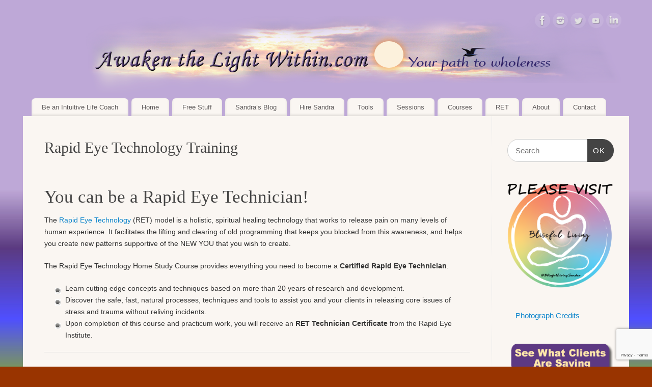

--- FILE ---
content_type: text/html; charset=UTF-8
request_url: https://awakenwithin.net/wp/rapid-eye-technology-training/
body_size: 14281
content:
<!DOCTYPE html>
<html lang="en-US">
<head>
<meta http-equiv="Content-Type" content="text/html; charset=UTF-8" />
<meta name="viewport" content="width=device-width, user-scalable=no, initial-scale=1.0, minimum-scale=1.0, maximum-scale=1.0">
<link rel="profile" href="https://gmpg.org/xfn/11" />
<link rel="pingback" href="https://awakenwithin.net/wp/xmlrpc.php" />
<meta name='robots' content='index, follow, max-image-preview:large, max-snippet:-1, max-video-preview:-1' />

	<!-- This site is optimized with the Yoast SEO plugin v22.0 - https://yoast.com/wordpress/plugins/seo/ -->
	<title>Rapid Eye Technology Training - Awaken Within</title>
	<link rel="canonical" href="https://awakenwithin.net/wp/rapid-eye-technology-training/" />
	<meta property="og:locale" content="en_US" />
	<meta property="og:type" content="article" />
	<meta property="og:title" content="Rapid Eye Technology Training - Awaken Within" />
	<meta property="og:description" content="You can be a Rapid Eye Technician! The Rapid Eye Technology (RET) model is a holistic, spiritual healing technology that works to release pain on many levels of human experience. It facilitates the lifting and clearing of old programming that keeps you blocked from this awareness, and helps you create … Continue reading &rarr;" />
	<meta property="og:url" content="https://awakenwithin.net/wp/rapid-eye-technology-training/" />
	<meta property="og:site_name" content="Awaken Within" />
	<meta property="article:modified_time" content="2023-07-29T23:01:01+00:00" />
	<meta name="twitter:label1" content="Est. reading time" />
	<meta name="twitter:data1" content="3 minutes" />
	<script type="application/ld+json" class="yoast-schema-graph">{"@context":"https://schema.org","@graph":[{"@type":"WebPage","@id":"https://awakenwithin.net/wp/rapid-eye-technology-training/","url":"https://awakenwithin.net/wp/rapid-eye-technology-training/","name":"Rapid Eye Technology Training - Awaken Within","isPartOf":{"@id":"https://awakenwithin.net/wp/#website"},"datePublished":"2016-01-28T18:30:47+00:00","dateModified":"2023-07-29T23:01:01+00:00","breadcrumb":{"@id":"https://awakenwithin.net/wp/rapid-eye-technology-training/#breadcrumb"},"inLanguage":"en-US","potentialAction":[{"@type":"ReadAction","target":["https://awakenwithin.net/wp/rapid-eye-technology-training/"]}]},{"@type":"BreadcrumbList","@id":"https://awakenwithin.net/wp/rapid-eye-technology-training/#breadcrumb","itemListElement":[{"@type":"ListItem","position":1,"name":"Home","item":"https://awakenwithin.net/wp/"},{"@type":"ListItem","position":2,"name":"Rapid Eye Technology Training"}]},{"@type":"WebSite","@id":"https://awakenwithin.net/wp/#website","url":"https://awakenwithin.net/wp/","name":"Awaken Within","description":"Intuitive Life Coach Sandra Baker","potentialAction":[{"@type":"SearchAction","target":{"@type":"EntryPoint","urlTemplate":"https://awakenwithin.net/wp/?s={search_term_string}"},"query-input":"required name=search_term_string"}],"inLanguage":"en-US"}]}</script>
	<!-- / Yoast SEO plugin. -->


<link rel="alternate" type="application/rss+xml" title="Awaken Within &raquo; Feed" href="https://awakenwithin.net/wp/feed/" />
<link rel="alternate" type="application/rss+xml" title="Awaken Within &raquo; Comments Feed" href="https://awakenwithin.net/wp/comments/feed/" />
		<!-- This site uses the Google Analytics by MonsterInsights plugin v8.23.1 - Using Analytics tracking - https://www.monsterinsights.com/ -->
		<!-- Note: MonsterInsights is not currently configured on this site. The site owner needs to authenticate with Google Analytics in the MonsterInsights settings panel. -->
					<!-- No tracking code set -->
				<!-- / Google Analytics by MonsterInsights -->
		<script type="text/javascript">
/* <![CDATA[ */
window._wpemojiSettings = {"baseUrl":"https:\/\/s.w.org\/images\/core\/emoji\/15.0.3\/72x72\/","ext":".png","svgUrl":"https:\/\/s.w.org\/images\/core\/emoji\/15.0.3\/svg\/","svgExt":".svg","source":{"concatemoji":"https:\/\/awakenwithin.net\/wp\/wp-includes\/js\/wp-emoji-release.min.js?ver=6.5"}};
/*! This file is auto-generated */
!function(i,n){var o,s,e;function c(e){try{var t={supportTests:e,timestamp:(new Date).valueOf()};sessionStorage.setItem(o,JSON.stringify(t))}catch(e){}}function p(e,t,n){e.clearRect(0,0,e.canvas.width,e.canvas.height),e.fillText(t,0,0);var t=new Uint32Array(e.getImageData(0,0,e.canvas.width,e.canvas.height).data),r=(e.clearRect(0,0,e.canvas.width,e.canvas.height),e.fillText(n,0,0),new Uint32Array(e.getImageData(0,0,e.canvas.width,e.canvas.height).data));return t.every(function(e,t){return e===r[t]})}function u(e,t,n){switch(t){case"flag":return n(e,"\ud83c\udff3\ufe0f\u200d\u26a7\ufe0f","\ud83c\udff3\ufe0f\u200b\u26a7\ufe0f")?!1:!n(e,"\ud83c\uddfa\ud83c\uddf3","\ud83c\uddfa\u200b\ud83c\uddf3")&&!n(e,"\ud83c\udff4\udb40\udc67\udb40\udc62\udb40\udc65\udb40\udc6e\udb40\udc67\udb40\udc7f","\ud83c\udff4\u200b\udb40\udc67\u200b\udb40\udc62\u200b\udb40\udc65\u200b\udb40\udc6e\u200b\udb40\udc67\u200b\udb40\udc7f");case"emoji":return!n(e,"\ud83d\udc26\u200d\u2b1b","\ud83d\udc26\u200b\u2b1b")}return!1}function f(e,t,n){var r="undefined"!=typeof WorkerGlobalScope&&self instanceof WorkerGlobalScope?new OffscreenCanvas(300,150):i.createElement("canvas"),a=r.getContext("2d",{willReadFrequently:!0}),o=(a.textBaseline="top",a.font="600 32px Arial",{});return e.forEach(function(e){o[e]=t(a,e,n)}),o}function t(e){var t=i.createElement("script");t.src=e,t.defer=!0,i.head.appendChild(t)}"undefined"!=typeof Promise&&(o="wpEmojiSettingsSupports",s=["flag","emoji"],n.supports={everything:!0,everythingExceptFlag:!0},e=new Promise(function(e){i.addEventListener("DOMContentLoaded",e,{once:!0})}),new Promise(function(t){var n=function(){try{var e=JSON.parse(sessionStorage.getItem(o));if("object"==typeof e&&"number"==typeof e.timestamp&&(new Date).valueOf()<e.timestamp+604800&&"object"==typeof e.supportTests)return e.supportTests}catch(e){}return null}();if(!n){if("undefined"!=typeof Worker&&"undefined"!=typeof OffscreenCanvas&&"undefined"!=typeof URL&&URL.createObjectURL&&"undefined"!=typeof Blob)try{var e="postMessage("+f.toString()+"("+[JSON.stringify(s),u.toString(),p.toString()].join(",")+"));",r=new Blob([e],{type:"text/javascript"}),a=new Worker(URL.createObjectURL(r),{name:"wpTestEmojiSupports"});return void(a.onmessage=function(e){c(n=e.data),a.terminate(),t(n)})}catch(e){}c(n=f(s,u,p))}t(n)}).then(function(e){for(var t in e)n.supports[t]=e[t],n.supports.everything=n.supports.everything&&n.supports[t],"flag"!==t&&(n.supports.everythingExceptFlag=n.supports.everythingExceptFlag&&n.supports[t]);n.supports.everythingExceptFlag=n.supports.everythingExceptFlag&&!n.supports.flag,n.DOMReady=!1,n.readyCallback=function(){n.DOMReady=!0}}).then(function(){return e}).then(function(){var e;n.supports.everything||(n.readyCallback(),(e=n.source||{}).concatemoji?t(e.concatemoji):e.wpemoji&&e.twemoji&&(t(e.twemoji),t(e.wpemoji)))}))}((window,document),window._wpemojiSettings);
/* ]]> */
</script>
<style id='wp-emoji-styles-inline-css' type='text/css'>

	img.wp-smiley, img.emoji {
		display: inline !important;
		border: none !important;
		box-shadow: none !important;
		height: 1em !important;
		width: 1em !important;
		margin: 0 0.07em !important;
		vertical-align: -0.1em !important;
		background: none !important;
		padding: 0 !important;
	}
</style>
<style id='wp-block-library-inline-css' type='text/css'>
:root{--wp-admin-theme-color:#007cba;--wp-admin-theme-color--rgb:0,124,186;--wp-admin-theme-color-darker-10:#006ba1;--wp-admin-theme-color-darker-10--rgb:0,107,161;--wp-admin-theme-color-darker-20:#005a87;--wp-admin-theme-color-darker-20--rgb:0,90,135;--wp-admin-border-width-focus:2px;--wp-block-synced-color:#7a00df;--wp-block-synced-color--rgb:122,0,223;--wp-bound-block-color:#9747ff}@media (min-resolution:192dpi){:root{--wp-admin-border-width-focus:1.5px}}.wp-element-button{cursor:pointer}:root{--wp--preset--font-size--normal:16px;--wp--preset--font-size--huge:42px}:root .has-very-light-gray-background-color{background-color:#eee}:root .has-very-dark-gray-background-color{background-color:#313131}:root .has-very-light-gray-color{color:#eee}:root .has-very-dark-gray-color{color:#313131}:root .has-vivid-green-cyan-to-vivid-cyan-blue-gradient-background{background:linear-gradient(135deg,#00d084,#0693e3)}:root .has-purple-crush-gradient-background{background:linear-gradient(135deg,#34e2e4,#4721fb 50%,#ab1dfe)}:root .has-hazy-dawn-gradient-background{background:linear-gradient(135deg,#faaca8,#dad0ec)}:root .has-subdued-olive-gradient-background{background:linear-gradient(135deg,#fafae1,#67a671)}:root .has-atomic-cream-gradient-background{background:linear-gradient(135deg,#fdd79a,#004a59)}:root .has-nightshade-gradient-background{background:linear-gradient(135deg,#330968,#31cdcf)}:root .has-midnight-gradient-background{background:linear-gradient(135deg,#020381,#2874fc)}.has-regular-font-size{font-size:1em}.has-larger-font-size{font-size:2.625em}.has-normal-font-size{font-size:var(--wp--preset--font-size--normal)}.has-huge-font-size{font-size:var(--wp--preset--font-size--huge)}.has-text-align-center{text-align:center}.has-text-align-left{text-align:left}.has-text-align-right{text-align:right}#end-resizable-editor-section{display:none}.aligncenter{clear:both}.items-justified-left{justify-content:flex-start}.items-justified-center{justify-content:center}.items-justified-right{justify-content:flex-end}.items-justified-space-between{justify-content:space-between}.screen-reader-text{border:0;clip:rect(1px,1px,1px,1px);-webkit-clip-path:inset(50%);clip-path:inset(50%);height:1px;margin:-1px;overflow:hidden;padding:0;position:absolute;width:1px;word-wrap:normal!important}.screen-reader-text:focus{background-color:#ddd;clip:auto!important;-webkit-clip-path:none;clip-path:none;color:#444;display:block;font-size:1em;height:auto;left:5px;line-height:normal;padding:15px 23px 14px;text-decoration:none;top:5px;width:auto;z-index:100000}html :where(.has-border-color){border-style:solid}html :where([style*=border-top-color]){border-top-style:solid}html :where([style*=border-right-color]){border-right-style:solid}html :where([style*=border-bottom-color]){border-bottom-style:solid}html :where([style*=border-left-color]){border-left-style:solid}html :where([style*=border-width]){border-style:solid}html :where([style*=border-top-width]){border-top-style:solid}html :where([style*=border-right-width]){border-right-style:solid}html :where([style*=border-bottom-width]){border-bottom-style:solid}html :where([style*=border-left-width]){border-left-style:solid}html :where(img[class*=wp-image-]){height:auto;max-width:100%}:where(figure){margin:0 0 1em}html :where(.is-position-sticky){--wp-admin--admin-bar--position-offset:var(--wp-admin--admin-bar--height,0px)}@media screen and (max-width:600px){html :where(.is-position-sticky){--wp-admin--admin-bar--position-offset:0px}}
</style>
<style id='classic-theme-styles-inline-css' type='text/css'>
/*! This file is auto-generated */
.wp-block-button__link{color:#fff;background-color:#32373c;border-radius:9999px;box-shadow:none;text-decoration:none;padding:calc(.667em + 2px) calc(1.333em + 2px);font-size:1.125em}.wp-block-file__button{background:#32373c;color:#fff;text-decoration:none}
</style>
<link rel='stylesheet' id='bbp-default-css' href='https://awakenwithin.net/wp/wp-content/plugins/bbpress/templates/default/css/bbpress.min.css?ver=2.6.9' type='text/css' media='all' />
<link rel='stylesheet' id='contact-form-7-css' href='https://awakenwithin.net/wp/wp-content/plugins/contact-form-7/includes/css/styles.css?ver=5.8' type='text/css' media='all' />
<link rel='stylesheet' id='mantra-style-css' href='https://awakenwithin.net/wp/wp-content/themes/mantra/style.css?ver=3.3.1' type='text/css' media='all' />
<style id='mantra-style-inline-css' type='text/css'>
 #wrapper { max-width: 1190px; } #content { width: 100%; max-width:920px; max-width: calc( 100% - 270px ); } #primary, #secondary { width:270px; } #primary .widget-title, #secondary .widget-title { margin-right: -2em; text-align: left; } html { font-size:14px; } #main, #access ul li.current_page_item, #access ul li.current-menu-item, #access ul ul li, #nav-toggle { background-color:#faf6f2} #access ul li { background-color:#faf6f2} body, input, textarea {font-family:Segoe UI, Arial, sans-serif; } #content h1.entry-title a, #content h2.entry-title a, #content h1.entry-title, #content h2.entry-title, #front-text1 h2, #front-text2 h2 {font-family:Georgia, Times New Roman, Times, serif; } .widget-area {font-family:Helvetica, sans-serif; } .entry-content h1, .entry-content h2, .entry-content h3, .entry-content h4, .entry-content h5, .entry-content h6 {font-family:Georgia, Times New Roman, Times, serif; } .nocomments, .nocomments2 {display:none;} #header-container > div { margin-top:20px; } #header-container > div { margin-left:40px; } body { background-color: !important; } #header { background-color:; } #footer { background-color:#5B3A81; } #footer2 { background-color:#5B3A81; } #site-title span a { color:#0D85CC; } #site-description { color:#999999; } #content, .column-text, #front-text3, #front-text4 { color:#333333 ;} .widget-area a:link, .widget-area a:visited, a:link, a:visited ,#searchform #s:hover, #container #s:hover, #access a:hover, #wp-calendar tbody td a, #site-info a, #site-copyright a, #access li:hover > a, #access ul ul:hover > a { color:#0D85CC; } a:hover, .entry-meta a:hover, .entry-utility a:hover, .widget-area a:hover { color:#12a7ff; } #content .entry-title a, #content .entry-title, #content h1, #content h2, #content h3, #content h4, #content h5, #content h6 { color:#444444; } #content .entry-title a:hover { color:#000000; } .widget-title { background-color:#5B3A81; } .widget-title { color:#ffffff; } #footer-widget-area .widget-title { color:#0C85CD; } #footer-widget-area a { color:#ffffff; } #footer-widget-area a:hover { color:#888888; } #content .wp-caption { background-image:url(https://awakenwithin.net/wp/wp-content/themes/mantra/resources/images/pins/mantra_dot.png); } .entry-meta .bl_sep { display:none; } .entry-meta .author { display:none; } .entry-meta span.bl_categ, .entry-meta2 span.bl_categ { display:none; } .entry-utility span.bl_posted, .entry-meta2 span.bl_tagg,.entry-meta3 span.bl_tagg { display:none; } .entry-content p:not(:last-child), .entry-content ul, .entry-summary ul, .entry-content ol, .entry-summary ol { margin-bottom:1.5em;} .entry-meta .entry-time { display:none; } #branding { height:173px ;} 
/* Mantra Custom CSS */
</style>
<link rel='stylesheet' id='mantra-mobile-css' href='https://awakenwithin.net/wp/wp-content/themes/mantra/resources/css/style-mobile.css?ver=3.3.1' type='text/css' media='all' />
<link rel='stylesheet' id='tablepress-default-css' href='https://awakenwithin.net/wp/wp-content/tablepress-combined.min.css?ver=9' type='text/css' media='all' />
<script type="text/javascript" src="https://awakenwithin.net/wp/wp-includes/js/jquery/jquery.min.js?ver=3.7.1" id="jquery-core-js"></script>
<script type="text/javascript" src="https://awakenwithin.net/wp/wp-includes/js/jquery/jquery-migrate.min.js?ver=3.4.1" id="jquery-migrate-js"></script>
<script type="text/javascript" src="https://awakenwithin.net/wp/wp-content/plugins/cimy-header-image-rotator/js/jquery.cross-slide.min.js?ver=6.5" id="cimy_hir_cross-slide-js"></script>
<script type="text/javascript" id="mantra-frontend-js-extra">
/* <![CDATA[ */
var mantra_options = {"responsive":"1","image_class":"imageNone","equalize_sidebars":"0"};
/* ]]> */
</script>
<script type="text/javascript" src="https://awakenwithin.net/wp/wp-content/themes/mantra/resources/js/frontend.js?ver=3.3.1" id="mantra-frontend-js"></script>
<link rel="https://api.w.org/" href="https://awakenwithin.net/wp/wp-json/" /><link rel="alternate" type="application/json" href="https://awakenwithin.net/wp/wp-json/wp/v2/pages/280" /><link rel="EditURI" type="application/rsd+xml" title="RSD" href="https://awakenwithin.net/wp/xmlrpc.php?rsd" />
<meta name="generator" content="WordPress 6.5" />
<link rel='shortlink' href='https://awakenwithin.net/wp/?p=280' />
<link rel="alternate" type="application/json+oembed" href="https://awakenwithin.net/wp/wp-json/oembed/1.0/embed?url=https%3A%2F%2Fawakenwithin.net%2Fwp%2Frapid-eye-technology-training%2F" />
<link rel="alternate" type="text/xml+oembed" href="https://awakenwithin.net/wp/wp-json/oembed/1.0/embed?url=https%3A%2F%2Fawakenwithin.net%2Fwp%2Frapid-eye-technology-training%2F&#038;format=xml" />
<!--	Start code from Cimy Header Image Rotator 6.1.1	Copyright (c) 2009-2013 Marco Cimmino	http://www.marcocimmino.net/cimy-wordpress-plugins/cimy-header-image-rotator/	-->

<script type="text/javascript" language="javascript">
jQuery(document).ready(function($) {
  $(function() {
   var myid = $('#cimy_div_id_0');
   if (myid[0]) {
    $('#cimy_div_id_0').crossSlide({
      sleep: 4,
      fade: 2
    }, [
	{ src: 'https://awakenwithin.net/wp/wp-content/Cimy_Header_Images/0/5-flash-inner-peace-man-reaching.jpg'},
	{ src: 'https://awakenwithin.net/wp/wp-content/Cimy_Header_Images/0/6-flash-health-snwoshoe-mtns.jpg'},
	{ src: 'https://awakenwithin.net/wp/wp-content/Cimy_Header_Images/0/1-flash-joy-3.jpg'},
	{ src: 'https://awakenwithin.net/wp/wp-content/Cimy_Header_Images/0/2-flash-connectinon-3girls.jpg'},
	{ src: 'https://awakenwithin.net/wp/wp-content/Cimy_Header_Images/0/3-flash-prosperity-castle.jpg'},
	{ src: 'https://awakenwithin.net/wp/wp-content/Cimy_Header_Images/0/4-flash-relationships-couple.jpg'}
       ]);
   }
  });
});
</script>
<!--	End of code from Cimy Header Image Rotator	-->
<!--[if lte IE 8]> <style type="text/css" media="screen"> #access ul li, .edit-link a , #footer-widget-area .widget-title, .entry-meta,.entry-meta .comments-link, .short-button-light, .short-button-dark ,.short-button-color ,blockquote { position:relative; behavior: url(https://awakenwithin.net/wp/wp-content/themes/mantra/resources/js/PIE/PIE.php); } #access ul ul { -pie-box-shadow:0px 5px 5px #999; } #access ul li.current_page_item, #access ul li.current-menu-item , #access ul li ,#access ul ul ,#access ul ul li, .commentlist li.comment ,.commentlist .avatar, .nivo-caption, .theme-default .nivoSlider { behavior: url(https://awakenwithin.net/wp/wp-content/themes/mantra/resources/js/PIE/PIE.php); } </style> <![endif]--><style type="text/css" id="custom-background-css">
body.custom-background { background-color: #993400; background-image: url("https://awakenwithin.net/wp/wp-content/uploads/2015/05/background.jpg"); background-position: center top; background-size: auto; background-repeat: repeat-x; background-attachment: scroll; }
</style>
	<!--[if lt IE 9]>
	<script>
	document.createElement('header');
	document.createElement('nav');
	document.createElement('section');
	document.createElement('article');
	document.createElement('aside');
	document.createElement('footer');
	document.createElement('hgroup');
	</script>
	<![endif]--> </head>
<body data-rsssl=1 class="page-template-default page page-id-280 custom-background mantra-image-none mantra-caption-light mantra-hratio-1 mantra-sidebar-right mantra-menu-left">
	    <div id="toTop"><i class="crycon-back2top"></i> </div>
		
<div id="wrapper" class="hfeed">


<header id="header">

		<div id="masthead">

			<div id="branding" role="banner" >

				<img id="bg_image" alt="Awaken Within" title="" src="https://awakenwithin.net/wp/wp-content/uploads/2017/11/Awaken-masthead-2.fw_.png" />
	<div id="header-container">

				<a href="https://awakenwithin.net/wp/" id="linky"></a>
				<div class="socials" id="sheader">
	
			<a target="_blank" rel="nofollow" href="https://www.facebook.com/pages/Awaken-Within/88122401975" class="socialicons social-Facebook" title="Facebook">
				<img alt="Facebook" src="https://awakenwithin.net/wp/wp-content/themes/mantra/resources/images/socials/Facebook.png" />
			</a>
            
			<a target="_blank" rel="nofollow" href="https://www.instagram.com/blissfullivingsandra/" class="socialicons social-Instagram" title="Instagram">
				<img alt="Instagram" src="https://awakenwithin.net/wp/wp-content/themes/mantra/resources/images/socials/Instagram.png" />
			</a>
            
			<a target="_blank" rel="nofollow" href="https://twitter.com/blissfulsandra" class="socialicons social-Twitter" title="Twitter">
				<img alt="Twitter" src="https://awakenwithin.net/wp/wp-content/themes/mantra/resources/images/socials/Twitter.png" />
			</a>
            
			<a target="_blank" rel="nofollow" href="https://www.youtube.com/channel/UCMgVw8YYA7sTqo32JLJB5PA" class="socialicons social-YouTube" title="YouTube">
				<img alt="YouTube" src="https://awakenwithin.net/wp/wp-content/themes/mantra/resources/images/socials/YouTube.png" />
			</a>
            
			<a target="_blank" rel="nofollow" href="https://www.linkedin.com/in/sandraweller" class="socialicons social-LinkedIn" title="LinkedIn">
				<img alt="LinkedIn" src="https://awakenwithin.net/wp/wp-content/themes/mantra/resources/images/socials/LinkedIn.png" />
			</a>
            	</div>
		</div> <!-- #header-container -->
					<div style="clear:both;"></div>

			</div><!-- #branding -->

            <a id="nav-toggle"><span>&nbsp; Menu</span></a>
			<nav id="access" class="jssafe" role="navigation">

					<div class="skip-link screen-reader-text"><a href="#content" title="Skip to content">Skip to content</a></div>
	<div class="menu"><ul id="prime_nav" class="menu"><li id="menu-item-107" class="menu-item menu-item-type-custom menu-item-object-custom menu-item-107"><a href="http://intuitivelifecoachacademy.com/">Be an Intuitive Life Coach</a></li>
<li id="menu-item-106" class="menu-item menu-item-type-post_type menu-item-object-page menu-item-home menu-item-106"><a href="https://awakenwithin.net/wp/">Home</a></li>
<li id="menu-item-131" class="menu-item menu-item-type-post_type menu-item-object-page menu-item-131"><a href="https://awakenwithin.net/wp/free-stuff/">Free Stuff</a></li>
<li id="menu-item-105" class="menu-item menu-item-type-post_type menu-item-object-page menu-item-105"><a href="https://awakenwithin.net/wp/sandras-blog/">Sandra’s Blog</a></li>
<li id="menu-item-130" class="menu-item menu-item-type-post_type menu-item-object-page menu-item-130"><a href="https://awakenwithin.net/wp/hire-sandra-speak/">Hire Sandra</a></li>
<li id="menu-item-300" class="menu-item menu-item-type-custom menu-item-object-custom menu-item-has-children menu-item-300"><a>Tools</a>
<ul class="sub-menu">
	<li id="menu-item-299" class="menu-item menu-item-type-post_type menu-item-object-page menu-item-299"><a href="https://awakenwithin.net/wp/tools/">Tools for Transformation</a></li>
	<li id="menu-item-177" class="menu-item menu-item-type-post_type menu-item-object-page menu-item-177"><a href="https://awakenwithin.net/wp/free-stuff/">Free Stuff</a></li>
	<li id="menu-item-180" class="menu-item menu-item-type-post_type menu-item-object-page menu-item-180"><a href="https://awakenwithin.net/wp/meditate-on-the-go/">Meditate on the Go</a></li>
	<li id="menu-item-183" class="menu-item menu-item-type-taxonomy menu-item-object-category menu-item-183"><a href="https://awakenwithin.net/wp/category/sandra-blog/">Sandra&#8217;s Blog</a></li>
	<li id="menu-item-175" class="menu-item menu-item-type-post_type menu-item-object-page menu-item-175"><a href="https://awakenwithin.net/wp/cvr-creative-visualization-relaxation-pal-portable-accelerated-learning-device/">CVR – Creative Visualization &#038; Relaxation -PAL (Portable Accelerated Learning Device)</a></li>
	<li id="menu-item-184" class="menu-item menu-item-type-post_type menu-item-object-page menu-item-184"><a href="https://awakenwithin.net/wp/rapid-eye-technology/">Rapid Eye Technology</a></li>
	<li id="menu-item-176" class="menu-item menu-item-type-post_type menu-item-object-page menu-item-176"><a href="https://awakenwithin.net/wp/divinity-readings/">Divinity Readings</a></li>
	<li id="menu-item-181" class="menu-item menu-item-type-post_type menu-item-object-page menu-item-181"><a href="https://awakenwithin.net/wp/recommended-products/">Recommended Products</a></li>
	<li id="menu-item-179" class="menu-item menu-item-type-post_type menu-item-object-page menu-item-179"><a href="https://awakenwithin.net/wp/gift-certificates/">Gift Certificates</a></li>
	<li id="menu-item-178" class="menu-item menu-item-type-post_type menu-item-object-page menu-item-178"><a href="https://awakenwithin.net/wp/gemstones/">Gemstones</a></li>
	<li id="menu-item-182" class="menu-item menu-item-type-post_type menu-item-object-page menu-item-182"><a href="https://awakenwithin.net/wp/chakras/">The Chakras</a></li>
</ul>
</li>
<li id="menu-item-129" class="menu-item menu-item-type-post_type menu-item-object-page menu-item-has-children menu-item-129"><a href="https://awakenwithin.net/wp/sessions/">Sessions</a>
<ul class="sub-menu">
	<li id="menu-item-186" class="menu-item menu-item-type-post_type menu-item-object-page menu-item-186"><a href="https://awakenwithin.net/wp/sessions/">Private Sessions</a></li>
	<li id="menu-item-187" class="menu-item menu-item-type-post_type menu-item-object-page menu-item-187"><a href="https://awakenwithin.net/wp/divinity-readings/">Divinity Readings</a></li>
	<li id="menu-item-174" class="menu-item menu-item-type-post_type menu-item-object-page menu-item-174"><a href="https://awakenwithin.net/wp/rapid-eye-technology/">About Rapid Eye Technology</a></li>
	<li id="menu-item-189" class="menu-item menu-item-type-post_type menu-item-object-page menu-item-189"><a href="https://awakenwithin.net/wp/pay-online/">Pay Online</a></li>
	<li id="menu-item-190" class="menu-item menu-item-type-post_type menu-item-object-page menu-item-190"><a href="https://awakenwithin.net/wp/gift-certificates/">Gift Certificates</a></li>
	<li id="menu-item-185" class="menu-item menu-item-type-post_type menu-item-object-page menu-item-185"><a href="https://awakenwithin.net/wp/clients-saying/">What Clients are Saying</a></li>
	<li id="menu-item-191" class="menu-item menu-item-type-post_type menu-item-object-page menu-item-191"><a href="https://awakenwithin.net/wp/free-sample-session-audio/">FREE Sample Session Audio</a></li>
</ul>
</li>
<li id="menu-item-193" class="menu-item menu-item-type-post_type menu-item-object-page menu-item-193"><a href="https://awakenwithin.net/wp/courses-outlines/">Courses</a></li>
<li id="menu-item-126" class="menu-item menu-item-type-post_type menu-item-object-page menu-item-126"><a href="https://awakenwithin.net/wp/rapid-eye-technology/">RET</a></li>
<li id="menu-item-125" class="menu-item menu-item-type-post_type menu-item-object-page menu-item-125"><a href="https://awakenwithin.net/wp/sandra-baker-sandra-weller/">About</a></li>
<li id="menu-item-124" class="menu-item menu-item-type-post_type menu-item-object-page menu-item-has-children menu-item-124"><a href="https://awakenwithin.net/wp/contact/">Contact</a>
<ul class="sub-menu">
	<li id="menu-item-572" class="menu-item menu-item-type-post_type menu-item-object-page menu-item-572"><a href="https://awakenwithin.net/wp/contact/">Call or Email</a></li>
	<li id="menu-item-194" class="menu-item menu-item-type-post_type menu-item-object-page menu-item-194"><a href="https://awakenwithin.net/wp/pay-online/">Pay Online</a></li>
</ul>
</li>
</ul></div>
			</nav><!-- #access -->

		</div><!-- #masthead -->

	<div style="clear:both;"> </div>

</header><!-- #header -->
<div id="main" class="main">
	<div  id="forbottom" >
		
		<div style="clear:both;"> </div>

					<section id="container">

				<div id="content" role="main">
				
				
				<div id="post-280" class="post-280 page type-page status-publish hentry">
											<h1 class="entry-title">Rapid Eye Technology Training</h1>
					
					<div class="entry-content">
						<h1>You can be a Rapid Eye Technician!</h1>
<p align="left">The <a href="https://awakenwithin.net/wp/rapid-eye-technology/">Rapid Eye Technology</a> (RET) model is a holistic, spiritual healing technology that works to release pain on many levels of human experience. It facilitates the lifting and clearing of old programming that keeps you blocked from this awareness, and helps you create new patterns supportive of the NEW YOU that you wish to create.</p>
<p align="left">The Rapid Eye Technology Home Study Course provides everything you need to become a <strong>Certified Rapid Eye Technician</strong>.</p>
<div align="left">
<ul>
<li>Learn cutting edge concepts and techniques based on more than 20 years of research and development.</li>
<li>Discover the safe, fast, natural processes, techniques and tools to assist you and your clients in releasing core issues of stress and trauma without reliving incidents.</li>
<li>Upon completion of this course and practicum work, you will receive an <strong>RET Technician Certificate</strong> from the Rapid Eye Institute.</li>
</ul>
<hr />
<h1 align="center">RET Technician Course &#8211; &#8220;Pay As You Go&#8221; Plan</h1>
<p><strong><span class="style10">Phase 1 Course</span></strong><br />
Phase 1 provides a detailed education of the RET Immediate Release Technique, Emergency Process, and Self Care. The course includes cognitive concepts, study skills, and hands-on practice.</p>
<p>Immediate Release Technique (IRT) is a stress relief tool designed for processing sessions. Emergency Process is designed for a quick release in an emergency situation. Self Care is an IRT process to manage energy.</p>
<p>The objective of this course is to explain the foundation and general overview of Rapid Eye Technology. You will learn and practice some basic stress release tools and techniques. You will receive a certificate of completion authorizing you as an IRT Practitioner to practice the tools and skills of this course.</p>
<p><strong>Phase 1 Course Cost: $900.00</strong></p>
<hr width="60%" />
<p><strong><span class="style10">Phase 2 Course</span></strong><br />
Phase 2 provides comprehensive knowledge of the RET Skills for Life and how to facilitate these skills. These skills offer new learning and education for cognitive repatterning of unwanted patterns.</p>
<p>The objective of this course is to assist participants to identify nonproductive beliefs and become aware of the power they have within to learn and implement new Skills for Life to create functional new patterns. The course format allows participants to become involved rather than being passive listeners or observers. You will receive a a certificate of completion, authorizing you as a Skills for Life Facilitator to practice and teach the tools and skills of this course.</p>
<p><strong>Phase 2 Course Cost: $900.00</strong></p>
<hr width="60%" />
<p><strong><span class="style10">Phase 3 Course</span><br />
</strong>Phase 3 is designed to become skilled at identifying core beliefs, utilizing the pattern cycle, and coaching skills.</p>
<p>The objective of this course is to gain an understanding of the all the concepts, language and frame work for the full model of Rapid Eye Technology. This will include how each eye movement affects the brain and the body. Participants will learn through experiential in class work. You will receive a certificate of completion, authorizing you as an Skills for Life Coach to practice the tools and skills of this course.</p>
<p><strong>Phase 3 Course cost: $900.00</strong></p>
<hr width="60%" />
<p><strong><span class="style10">Phase 4 Course</span></strong><br />
Phase 4 consists of distance learning with onsite certification. This course contains the Technology (the eye movement simulating REM sleep) of Rapid Eye and practice sessions.</p>
<p>The objective of this course is to train individuals to become a Rapid Eye Technician. The course format allows participants through demonstration and experientials. Students will give and receive actual live supervised practice sessions. You will receive a certificate of completion, authorizing you as a RET Technician to practice the tools and skills of this course.</p>
<p><strong>Phase 4 Course Cost: $1,800.00</strong></p>
<hr width="60%" />
<blockquote>
<p align="center"><a href="http://www.rapideyetechnology.com/course.htm">Click here for more about Rapid Eye Technology </a></p>
</blockquote>
</div>
<p class="style11" align="center">Call Sandra Weller, Rapid Eye Trainer, with questions: <a href="tel:8016286788">801-628-6788</a></p>
																	</div><!-- .entry-content -->
				</div><!-- #post-## -->

																		<p class="nocomments2">Comments are closed.</p>



								</div><!-- #content -->
						<div id="primary" class="widget-area" role="complementary">

		
		
			<ul class="xoxo">
				<li id="search-2" class="widget-container widget_search"><form method="get" id="searchform" action="https://awakenwithin.net/wp/">
	<label>
		<span class="screen-reader-text">Search for:</span>
		<input type="search" class="s" placeholder="Search" value="" name="s" />
	</label>
	<button type="submit" class="searchsubmit"><span class="screen-reader-text">Search</span>OK</button>
</form>
</li><li id="block-2" class="widget-container widget_block widget_media_image"><div class="wp-block-image">
<figure class="aligncenter size-medium"><a href="https://blissfullivingsandra.com/"><img loading="lazy" decoding="async" width="300" height="300" src="https://awakenwithin.net/wp/wp-content/uploads/2023/08/Blissful-Living-Logo-Weller-PLEASE-VISIT-300x300.png" alt="Blissful Living Sandra Weller" class="wp-image-612" srcset="https://awakenwithin.net/wp/wp-content/uploads/2023/08/Blissful-Living-Logo-Weller-PLEASE-VISIT-300x300.png 300w, https://awakenwithin.net/wp/wp-content/uploads/2023/08/Blissful-Living-Logo-Weller-PLEASE-VISIT-1024x1024.png 1024w, https://awakenwithin.net/wp/wp-content/uploads/2023/08/Blissful-Living-Logo-Weller-PLEASE-VISIT-150x150.png 150w, https://awakenwithin.net/wp/wp-content/uploads/2023/08/Blissful-Living-Logo-Weller-PLEASE-VISIT-768x768.png 768w, https://awakenwithin.net/wp/wp-content/uploads/2023/08/Blissful-Living-Logo-Weller-PLEASE-VISIT.png 1500w" sizes="(max-width: 300px) 100vw, 300px" /></a></figure></div></li><li id="text-3" class="widget-container widget_text">			<div class="textwidget"><p align="left">&nbsp;&nbsp;&nbsp;&nbsp;<a href="https://awakenwithin.net/wp/photo-credits/">Photograph Credits</a></p></div>
		</li><li id="widget_sp_image-2" class="widget-container widget_sp_image"><a href="https://awakenwithin.net/wp/clients-saying/" target="_self" class="widget_sp_image-image-link"><img width="217" height="68" alt="What Clients are Saying" class="attachment-full aligncenter" style="max-width: 100%;" srcset="https://awakenwithin.net/wp/wp-content/uploads/2014/10/button-clients.fw_.png 217w, https://awakenwithin.net/wp/wp-content/uploads/2014/10/button-clients.fw_-150x47.png 150w" sizes="(max-width: 217px) 100vw, 217px" src="https://awakenwithin.net/wp/wp-content/uploads/2014/10/button-clients.fw_.png" /></a></li><li id="widget_sp_image-3" class="widget-container widget_sp_image"><a href="https://awakenwithin.net/wp/sandra/" target="_self" class="widget_sp_image-image-link"><img width="200" height="300" alt="Sandra Weller,  Sandra Baker, Master Rapid Eye Technician, Certification Trainer, Intuitive Life Coach" class="attachment-full aligncenter" style="max-width: 100%;" srcset="https://awakenwithin.net/wp/wp-content/uploads/2014/10/IMG_0296-sandra-baker-portrait.jpg 200w, https://awakenwithin.net/wp/wp-content/uploads/2014/10/IMG_0296-sandra-baker-portrait-100x150.jpg 100w" sizes="(max-width: 200px) 100vw, 200px" src="https://awakenwithin.net/wp/wp-content/uploads/2014/10/IMG_0296-sandra-baker-portrait.jpg" /></a><div class="widget_sp_image-description" ><p><b>Sandra Weller</b><br />
Master Rapid Eye Technician<br />
Certification Trainer<br />
Intuitive Life Coach</p>
</div></li><li id="widget_sp_image-5" class="widget-container widget_sp_image"><a href="https://intuitivelifecoachacademy.com/" target="_self" class="widget_sp_image-image-link"><img width="217" height="68" alt="Intuitive Life Coach Certification Program" class="attachment-full" style="max-width: 100%;" srcset="https://awakenwithin.net/wp/wp-content/uploads/2014/10/button-coach.fw_.png 217w, https://awakenwithin.net/wp/wp-content/uploads/2014/10/button-coach.fw_-150x47.png 150w" sizes="(max-width: 217px) 100vw, 217px" src="https://awakenwithin.net/wp/wp-content/uploads/2014/10/button-coach.fw_.png" /></a></li><li id="text-2" class="widget-container widget_text"><h3 class="widget-title">Sign Up for Our Newsletter</h3>			<div class="textwidget"><form method="post" action="https://www.aweber.com/scripts/addlead.pl">
              <span class="style22">
              <input type="hidden" name="meta_web_form_id" value="888166686">
              <input type="hidden" name="meta_split_id" value="">
              <input type="hidden" name="unit" value="awaken-contacts">
              <input type="hidden" name="redirect" value="http://www.awakenwithin.net/thankyou-aweber.html">
              <input type="hidden" name="meta_redirect_onlist" value="">
              <input type="hidden" name="meta_adtracking" value="">
              <input type="hidden" name="meta_message" value="1">
              <input type="hidden" name="meta_required" value="from,name">
              <input type="hidden" name="meta_forward_vars" value="0">
              </span>
              <table align="center">
                <tr>
                  <td class="style22"><div  class="style26">Name:</div></td>
                </tr>
                <tr>
                  <td class="style22"><div align="center" class="style26">
                      <input type="text" name="name" value="" size="40">
                  </div></td>
                </tr>
                <tr>
                  <td class="style22"><div  class="style26">Email:</div></td>
                </tr>
                <tr>
                  <td align="center" class="style22"><div align="center" class="style26">
                      <input type="text" name="from" value="" size="40">
                  </div></td>
                </tr>
                <tr>
                  <td class="style22"><div  class="style26">How did you hear about us?:</div></td>
                </tr>
                <tr>
                  <td align="center" class="style22"><div align="center" class="style26">
                      <input type="text" name="custom How_Hear" value="" size="40">
                  </div></td>
                </tr>
                <tr>
                  <td  class="style22"><div  class="style26">Comments &amp; 
                    Questions:</div></td>
                </tr>
                <tr>
                  <td  class="style22"><div>
                      <input type="text" name="custom Comments and Questions" value="" size="40">
                  </div></td>
                </tr>
                <tr>
                  <td align="center" class="style22"><input type="submit" name="submit" value="Submit"></td>
                </tr>
              </table>
              <div><span class="style6 style26">You will have the option of canceling anytime.</span><br>
                <br>
              </div>
            </form></div>
		</li>
		<li id="recent-posts-2" class="widget-container widget_recent_entries">
		<h3 class="widget-title">Recent Posts</h3>
		<ul>
											<li>
					<a href="https://awakenwithin.net/wp/are-you-experiencing-drama-in-your-life/">Are You Experiencing Drama in Your Life?</a>
									</li>
											<li>
					<a href="https://awakenwithin.net/wp/robin-williams-death-affecting-millions/">Robin William&#8217;s Death Affecting Millions</a>
									</li>
											<li>
					<a href="https://awakenwithin.net/wp/your-12-energy-centers-called-chakras/">Your 12 Energy Centers called Chakras</a>
									</li>
											<li>
					<a href="https://awakenwithin.net/wp/relationships-our-greatest-teachers/">Relationships, Our Greatest Teachers</a>
									</li>
											<li>
					<a href="https://awakenwithin.net/wp/miracle-manifesting/">Miracle Manifesting</a>
									</li>
					</ul>

		</li><li id="recent-comments-2" class="widget-container widget_recent_comments"><h3 class="widget-title">Recent Comments</h3><ul id="recentcomments"><li class="recentcomments"><span class="comment-author-link">Sandra Baker</span> on <a href="https://awakenwithin.net/wp/robin-williams-death-affecting-millions/#comment-21">Robin William&#8217;s Death Affecting Millions</a></li><li class="recentcomments"><span class="comment-author-link">jeannie lillegaard jenzen</span> on <a href="https://awakenwithin.net/wp/robin-williams-death-affecting-millions/#comment-20">Robin William&#8217;s Death Affecting Millions</a></li><li class="recentcomments"><span class="comment-author-link">Heidi N</span> on <a href="https://awakenwithin.net/wp/robin-williams-death-affecting-millions/#comment-19">Robin William&#8217;s Death Affecting Millions</a></li><li class="recentcomments"><span class="comment-author-link"><a href="http://www.blogger.com/profile/13699331224075332886" class="url" rel="ugc external nofollow">Sandra W. Baker</a></span> on <a href="https://awakenwithin.net/wp/my-brain-training-experience/#comment-18">My Brain Training Experience</a></li><li class="recentcomments"><span class="comment-author-link">Anonymous</span> on <a href="https://awakenwithin.net/wp/my-brain-training-experience/#comment-17">My Brain Training Experience</a></li></ul></li><li id="archives-2" class="widget-container widget_archive"><h3 class="widget-title">Archives</h3>		<label class="screen-reader-text" for="archives-dropdown-2">Archives</label>
		<select id="archives-dropdown-2" name="archive-dropdown">
			
			<option value="">Select Month</option>
				<option value='https://awakenwithin.net/wp/2017/11/'> November 2017 &nbsp;(1)</option>
	<option value='https://awakenwithin.net/wp/2014/08/'> August 2014 &nbsp;(1)</option>
	<option value='https://awakenwithin.net/wp/2014/06/'> June 2014 &nbsp;(1)</option>
	<option value='https://awakenwithin.net/wp/2013/05/'> May 2013 &nbsp;(1)</option>
	<option value='https://awakenwithin.net/wp/2012/04/'> April 2012 &nbsp;(2)</option>
	<option value='https://awakenwithin.net/wp/2011/07/'> July 2011 &nbsp;(1)</option>
	<option value='https://awakenwithin.net/wp/2011/04/'> April 2011 &nbsp;(1)</option>
	<option value='https://awakenwithin.net/wp/2010/11/'> November 2010 &nbsp;(1)</option>
	<option value='https://awakenwithin.net/wp/2010/09/'> September 2010 &nbsp;(1)</option>
	<option value='https://awakenwithin.net/wp/2010/08/'> August 2010 &nbsp;(1)</option>
	<option value='https://awakenwithin.net/wp/2010/06/'> June 2010 &nbsp;(1)</option>
	<option value='https://awakenwithin.net/wp/2010/05/'> May 2010 &nbsp;(1)</option>
	<option value='https://awakenwithin.net/wp/2010/04/'> April 2010 &nbsp;(1)</option>
	<option value='https://awakenwithin.net/wp/2010/03/'> March 2010 &nbsp;(1)</option>
	<option value='https://awakenwithin.net/wp/2009/08/'> August 2009 &nbsp;(2)</option>
	<option value='https://awakenwithin.net/wp/2009/06/'> June 2009 &nbsp;(3)</option>
	<option value='https://awakenwithin.net/wp/2009/05/'> May 2009 &nbsp;(2)</option>
	<option value='https://awakenwithin.net/wp/2009/04/'> April 2009 &nbsp;(2)</option>
	<option value='https://awakenwithin.net/wp/2008/12/'> December 2008 &nbsp;(2)</option>
	<option value='https://awakenwithin.net/wp/2008/11/'> November 2008 &nbsp;(5)</option>
	<option value='https://awakenwithin.net/wp/2001/11/'> November 2001 &nbsp;(1)</option>

		</select>

			<script type="text/javascript">
/* <![CDATA[ */

(function() {
	var dropdown = document.getElementById( "archives-dropdown-2" );
	function onSelectChange() {
		if ( dropdown.options[ dropdown.selectedIndex ].value !== '' ) {
			document.location.href = this.options[ this.selectedIndex ].value;
		}
	}
	dropdown.onchange = onSelectChange;
})();

/* ]]> */
</script>
</li>			</ul>

			<ul class="xoxo">
							</ul>

			
		</div><!-- #primary .widget-area -->

				</section><!-- #container -->


		<div style="clear:both;"></div>

	</div> <!-- #forbottom -->
	</div><!-- #main -->


	<footer id="footer" role="contentinfo">
		<div id="colophon">
		
			

	<div id="footer-widget-area"  role="complementary"  class="footerone" >

			<div id="first" class="widget-area">
			<ul class="xoxo">
				<li id="widget_sp_image-4" class="widget-container widget_sp_image"><a href="http://awakenwithin.net/sessions/" target="_self" class="widget_sp_image-image-link"><img width="1170" height="75" alt="Joy      Connection      Prosperity      Relationships      Inner Peace      Health " class="attachment-full" style="max-width: 100%;" srcset="https://awakenwithin.net/wp/wp-content/uploads/2014/10/Joy-etc-trasnsp.fw_.png 1170w, https://awakenwithin.net/wp/wp-content/uploads/2014/10/Joy-etc-trasnsp.fw_-300x19.png 300w, https://awakenwithin.net/wp/wp-content/uploads/2014/10/Joy-etc-trasnsp.fw_-1024x65.png 1024w, https://awakenwithin.net/wp/wp-content/uploads/2014/10/Joy-etc-trasnsp.fw_-250x16.png 250w, https://awakenwithin.net/wp/wp-content/uploads/2014/10/Joy-etc-trasnsp.fw_-150x9.png 150w" sizes="(max-width: 1170px) 100vw, 1170px" src="https://awakenwithin.net/wp/wp-content/uploads/2014/10/Joy-etc-trasnsp.fw_.png" /></a></li>			</ul>
		</div><!-- #first .widget-area -->
	
	
	
		
	</div><!-- #footer-widget-area -->
			
		</div><!-- #colophon -->

		<div id="footer2">
		
			<nav class="footermenu"><ul id="menu-footermenu" class="menu"><li id="menu-item-301" class="menu-item menu-item-type-post_type menu-item-object-page menu-item-home menu-item-301"><a href="https://awakenwithin.net/wp/">Home</a></li>
<li id="menu-item-302" class="menu-item menu-item-type-post_type menu-item-object-page menu-item-302"><a href="https://awakenwithin.net/wp/hire-sandra-speak/">Hire Sandra Weller to Speak</a></li>
<li id="menu-item-303" class="menu-item menu-item-type-post_type menu-item-object-page menu-item-303"><a href="https://awakenwithin.net/wp/calendar/">Calendar</a></li>
<li id="menu-item-304" class="menu-item menu-item-type-post_type menu-item-object-page menu-item-304"><a href="https://awakenwithin.net/wp/sessions/">Sessions</a></li>
<li id="menu-item-306" class="menu-item menu-item-type-post_type menu-item-object-page current-menu-item page_item page-item-280 current_page_item menu-item-306"><a href="https://awakenwithin.net/wp/rapid-eye-technology-training/" aria-current="page">Rapid Eye Technology Training</a></li>
<li id="menu-item-363" class="menu-item menu-item-type-post_type menu-item-object-page menu-item-363"><a href="https://awakenwithin.net/wp/web-site-map/">Web Site Map</a></li>
<li id="menu-item-305" class="menu-item menu-item-type-post_type menu-item-object-page menu-item-305"><a href="https://awakenwithin.net/wp/contact/">Contact</a></li>
</ul></nav><div style="text-align:center;clear:both;padding-top:4px;" >
	<a href="https://awakenwithin.net/wp/" title="Awaken Within" rel="home">
		Awaken Within</a> | Powered by <a target="_blank" href="http://www.cryoutcreations.eu/mantra" title="Mantra Theme by Cryout Creations">Mantra</a> &amp; <a target="_blank" href="http://wordpress.org/"
		title="Semantic Personal Publishing Platform">  WordPress.	</a>
</div><!-- #site-info --> 	<div class="socials" id="sfooter">
	
			<a target="_blank" rel="nofollow" href="https://www.facebook.com/pages/Awaken-Within/88122401975" class="socialicons social-Facebook" title="Facebook">
				<img alt="Facebook" src="https://awakenwithin.net/wp/wp-content/themes/mantra/resources/images/socials/Facebook.png" />
			</a>
            
			<a target="_blank" rel="nofollow" href="https://www.instagram.com/blissfullivingsandra/" class="socialicons social-Instagram" title="Instagram">
				<img alt="Instagram" src="https://awakenwithin.net/wp/wp-content/themes/mantra/resources/images/socials/Instagram.png" />
			</a>
            
			<a target="_blank" rel="nofollow" href="https://twitter.com/blissfulsandra" class="socialicons social-Twitter" title="Twitter">
				<img alt="Twitter" src="https://awakenwithin.net/wp/wp-content/themes/mantra/resources/images/socials/Twitter.png" />
			</a>
            
			<a target="_blank" rel="nofollow" href="https://www.youtube.com/channel/UCMgVw8YYA7sTqo32JLJB5PA" class="socialicons social-YouTube" title="YouTube">
				<img alt="YouTube" src="https://awakenwithin.net/wp/wp-content/themes/mantra/resources/images/socials/YouTube.png" />
			</a>
            
			<a target="_blank" rel="nofollow" href="https://www.linkedin.com/in/sandraweller" class="socialicons social-LinkedIn" title="LinkedIn">
				<img alt="LinkedIn" src="https://awakenwithin.net/wp/wp-content/themes/mantra/resources/images/socials/LinkedIn.png" />
			</a>
            	</div>
				
		</div><!-- #footer2 -->

	</footer><!-- #footer -->

</div><!-- #wrapper -->

<style id='wp-block-image-inline-css' type='text/css'>
.wp-block-image img{box-sizing:border-box;height:auto;max-width:100%;vertical-align:bottom}.wp-block-image[style*=border-radius] img,.wp-block-image[style*=border-radius]>a{border-radius:inherit}.wp-block-image.has-custom-border img{box-sizing:border-box}.wp-block-image.aligncenter{text-align:center}.wp-block-image.alignfull img,.wp-block-image.alignwide img{height:auto;width:100%}.wp-block-image .aligncenter,.wp-block-image .alignleft,.wp-block-image .alignright,.wp-block-image.aligncenter,.wp-block-image.alignleft,.wp-block-image.alignright{display:table}.wp-block-image .aligncenter>figcaption,.wp-block-image .alignleft>figcaption,.wp-block-image .alignright>figcaption,.wp-block-image.aligncenter>figcaption,.wp-block-image.alignleft>figcaption,.wp-block-image.alignright>figcaption{caption-side:bottom;display:table-caption}.wp-block-image .alignleft{float:left;margin:.5em 1em .5em 0}.wp-block-image .alignright{float:right;margin:.5em 0 .5em 1em}.wp-block-image .aligncenter{margin-left:auto;margin-right:auto}.wp-block-image figcaption{margin-bottom:1em;margin-top:.5em}.wp-block-image .is-style-rounded img,.wp-block-image.is-style-circle-mask img,.wp-block-image.is-style-rounded img{border-radius:9999px}@supports ((-webkit-mask-image:none) or (mask-image:none)) or (-webkit-mask-image:none){.wp-block-image.is-style-circle-mask img{border-radius:0;-webkit-mask-image:url('data:image/svg+xml;utf8,<svg viewBox="0 0 100 100" xmlns="http://www.w3.org/2000/svg"><circle cx="50" cy="50" r="50"/></svg>');mask-image:url('data:image/svg+xml;utf8,<svg viewBox="0 0 100 100" xmlns="http://www.w3.org/2000/svg"><circle cx="50" cy="50" r="50"/></svg>');mask-mode:alpha;-webkit-mask-position:center;mask-position:center;-webkit-mask-repeat:no-repeat;mask-repeat:no-repeat;-webkit-mask-size:contain;mask-size:contain}}.wp-block-image :where(.has-border-color){border-style:solid}.wp-block-image :where([style*=border-top-color]){border-top-style:solid}.wp-block-image :where([style*=border-right-color]){border-right-style:solid}.wp-block-image :where([style*=border-bottom-color]){border-bottom-style:solid}.wp-block-image :where([style*=border-left-color]){border-left-style:solid}.wp-block-image :where([style*=border-width]){border-style:solid}.wp-block-image :where([style*=border-top-width]){border-top-style:solid}.wp-block-image :where([style*=border-right-width]){border-right-style:solid}.wp-block-image :where([style*=border-bottom-width]){border-bottom-style:solid}.wp-block-image :where([style*=border-left-width]){border-left-style:solid}.wp-block-image figure{margin:0}.wp-lightbox-container{display:flex;flex-direction:column;position:relative}.wp-lightbox-container img{cursor:zoom-in}.wp-lightbox-container img:hover+button{opacity:1}.wp-lightbox-container button{align-items:center;-webkit-backdrop-filter:blur(16px) saturate(180%);backdrop-filter:blur(16px) saturate(180%);background-color:#5a5a5a40;border:none;border-radius:4px;cursor:zoom-in;display:flex;height:20px;justify-content:center;opacity:0;padding:0;position:absolute;right:16px;text-align:center;top:16px;transition:opacity .2s ease;width:20px;z-index:100}.wp-lightbox-container button:focus-visible{outline:3px auto #5a5a5a40;outline:3px auto -webkit-focus-ring-color;outline-offset:3px}.wp-lightbox-container button:hover{cursor:pointer;opacity:1}.wp-lightbox-container button:focus{opacity:1}.wp-lightbox-container button:focus,.wp-lightbox-container button:hover,.wp-lightbox-container button:not(:hover):not(:active):not(.has-background){background-color:#5a5a5a40;border:none}.wp-lightbox-overlay{box-sizing:border-box;cursor:zoom-out;height:100vh;left:0;overflow:hidden;position:fixed;top:0;visibility:hidden;width:100%;z-index:100000}.wp-lightbox-overlay .close-button{align-items:center;cursor:pointer;display:flex;justify-content:center;min-height:40px;min-width:40px;padding:0;position:absolute;right:calc(env(safe-area-inset-right) + 16px);top:calc(env(safe-area-inset-top) + 16px);z-index:5000000}.wp-lightbox-overlay .close-button:focus,.wp-lightbox-overlay .close-button:hover,.wp-lightbox-overlay .close-button:not(:hover):not(:active):not(.has-background){background:none;border:none}.wp-lightbox-overlay .lightbox-image-container{height:var(--wp--lightbox-container-height);left:50%;overflow:hidden;position:absolute;top:50%;transform:translate(-50%,-50%);transform-origin:top left;width:var(--wp--lightbox-container-width);z-index:9999999999}.wp-lightbox-overlay .wp-block-image{align-items:center;box-sizing:border-box;display:flex;height:100%;justify-content:center;margin:0;position:relative;transform-origin:0 0;width:100%;z-index:3000000}.wp-lightbox-overlay .wp-block-image img{height:var(--wp--lightbox-image-height);min-height:var(--wp--lightbox-image-height);min-width:var(--wp--lightbox-image-width);width:var(--wp--lightbox-image-width)}.wp-lightbox-overlay .wp-block-image figcaption{display:none}.wp-lightbox-overlay button{background:none;border:none}.wp-lightbox-overlay .scrim{background-color:#fff;height:100%;opacity:.9;position:absolute;width:100%;z-index:2000000}.wp-lightbox-overlay.active{animation:turn-on-visibility .25s both;visibility:visible}.wp-lightbox-overlay.active img{animation:turn-on-visibility .35s both}.wp-lightbox-overlay.show-closing-animation:not(.active){animation:turn-off-visibility .35s both}.wp-lightbox-overlay.show-closing-animation:not(.active) img{animation:turn-off-visibility .25s both}@media (prefers-reduced-motion:no-preference){.wp-lightbox-overlay.zoom.active{animation:none;opacity:1;visibility:visible}.wp-lightbox-overlay.zoom.active .lightbox-image-container{animation:lightbox-zoom-in .4s}.wp-lightbox-overlay.zoom.active .lightbox-image-container img{animation:none}.wp-lightbox-overlay.zoom.active .scrim{animation:turn-on-visibility .4s forwards}.wp-lightbox-overlay.zoom.show-closing-animation:not(.active){animation:none}.wp-lightbox-overlay.zoom.show-closing-animation:not(.active) .lightbox-image-container{animation:lightbox-zoom-out .4s}.wp-lightbox-overlay.zoom.show-closing-animation:not(.active) .lightbox-image-container img{animation:none}.wp-lightbox-overlay.zoom.show-closing-animation:not(.active) .scrim{animation:turn-off-visibility .4s forwards}}@keyframes turn-on-visibility{0%{opacity:0}to{opacity:1}}@keyframes turn-off-visibility{0%{opacity:1;visibility:visible}99%{opacity:0;visibility:visible}to{opacity:0;visibility:hidden}}@keyframes lightbox-zoom-in{0%{transform:translate(calc((-100vw + var(--wp--lightbox-scrollbar-width))/2 + var(--wp--lightbox-initial-left-position)),calc(-50vh + var(--wp--lightbox-initial-top-position))) scale(var(--wp--lightbox-scale))}to{transform:translate(-50%,-50%) scale(1)}}@keyframes lightbox-zoom-out{0%{transform:translate(-50%,-50%) scale(1);visibility:visible}99%{visibility:visible}to{transform:translate(calc((-100vw + var(--wp--lightbox-scrollbar-width))/2 + var(--wp--lightbox-initial-left-position)),calc(-50vh + var(--wp--lightbox-initial-top-position))) scale(var(--wp--lightbox-scale));visibility:hidden}}
</style>
<style id='global-styles-inline-css' type='text/css'>
body{--wp--preset--color--black: #000000;--wp--preset--color--cyan-bluish-gray: #abb8c3;--wp--preset--color--white: #ffffff;--wp--preset--color--pale-pink: #f78da7;--wp--preset--color--vivid-red: #cf2e2e;--wp--preset--color--luminous-vivid-orange: #ff6900;--wp--preset--color--luminous-vivid-amber: #fcb900;--wp--preset--color--light-green-cyan: #7bdcb5;--wp--preset--color--vivid-green-cyan: #00d084;--wp--preset--color--pale-cyan-blue: #8ed1fc;--wp--preset--color--vivid-cyan-blue: #0693e3;--wp--preset--color--vivid-purple: #9b51e0;--wp--preset--gradient--vivid-cyan-blue-to-vivid-purple: linear-gradient(135deg,rgba(6,147,227,1) 0%,rgb(155,81,224) 100%);--wp--preset--gradient--light-green-cyan-to-vivid-green-cyan: linear-gradient(135deg,rgb(122,220,180) 0%,rgb(0,208,130) 100%);--wp--preset--gradient--luminous-vivid-amber-to-luminous-vivid-orange: linear-gradient(135deg,rgba(252,185,0,1) 0%,rgba(255,105,0,1) 100%);--wp--preset--gradient--luminous-vivid-orange-to-vivid-red: linear-gradient(135deg,rgba(255,105,0,1) 0%,rgb(207,46,46) 100%);--wp--preset--gradient--very-light-gray-to-cyan-bluish-gray: linear-gradient(135deg,rgb(238,238,238) 0%,rgb(169,184,195) 100%);--wp--preset--gradient--cool-to-warm-spectrum: linear-gradient(135deg,rgb(74,234,220) 0%,rgb(151,120,209) 20%,rgb(207,42,186) 40%,rgb(238,44,130) 60%,rgb(251,105,98) 80%,rgb(254,248,76) 100%);--wp--preset--gradient--blush-light-purple: linear-gradient(135deg,rgb(255,206,236) 0%,rgb(152,150,240) 100%);--wp--preset--gradient--blush-bordeaux: linear-gradient(135deg,rgb(254,205,165) 0%,rgb(254,45,45) 50%,rgb(107,0,62) 100%);--wp--preset--gradient--luminous-dusk: linear-gradient(135deg,rgb(255,203,112) 0%,rgb(199,81,192) 50%,rgb(65,88,208) 100%);--wp--preset--gradient--pale-ocean: linear-gradient(135deg,rgb(255,245,203) 0%,rgb(182,227,212) 50%,rgb(51,167,181) 100%);--wp--preset--gradient--electric-grass: linear-gradient(135deg,rgb(202,248,128) 0%,rgb(113,206,126) 100%);--wp--preset--gradient--midnight: linear-gradient(135deg,rgb(2,3,129) 0%,rgb(40,116,252) 100%);--wp--preset--font-size--small: 13px;--wp--preset--font-size--medium: 20px;--wp--preset--font-size--large: 36px;--wp--preset--font-size--x-large: 42px;--wp--preset--spacing--20: 0.44rem;--wp--preset--spacing--30: 0.67rem;--wp--preset--spacing--40: 1rem;--wp--preset--spacing--50: 1.5rem;--wp--preset--spacing--60: 2.25rem;--wp--preset--spacing--70: 3.38rem;--wp--preset--spacing--80: 5.06rem;--wp--preset--shadow--natural: 6px 6px 9px rgba(0, 0, 0, 0.2);--wp--preset--shadow--deep: 12px 12px 50px rgba(0, 0, 0, 0.4);--wp--preset--shadow--sharp: 6px 6px 0px rgba(0, 0, 0, 0.2);--wp--preset--shadow--outlined: 6px 6px 0px -3px rgba(255, 255, 255, 1), 6px 6px rgba(0, 0, 0, 1);--wp--preset--shadow--crisp: 6px 6px 0px rgba(0, 0, 0, 1);}:where(.is-layout-flex){gap: 0.5em;}:where(.is-layout-grid){gap: 0.5em;}body .is-layout-flow > .alignleft{float: left;margin-inline-start: 0;margin-inline-end: 2em;}body .is-layout-flow > .alignright{float: right;margin-inline-start: 2em;margin-inline-end: 0;}body .is-layout-flow > .aligncenter{margin-left: auto !important;margin-right: auto !important;}body .is-layout-constrained > .alignleft{float: left;margin-inline-start: 0;margin-inline-end: 2em;}body .is-layout-constrained > .alignright{float: right;margin-inline-start: 2em;margin-inline-end: 0;}body .is-layout-constrained > .aligncenter{margin-left: auto !important;margin-right: auto !important;}body .is-layout-constrained > :where(:not(.alignleft):not(.alignright):not(.alignfull)){max-width: var(--wp--style--global--content-size);margin-left: auto !important;margin-right: auto !important;}body .is-layout-constrained > .alignwide{max-width: var(--wp--style--global--wide-size);}body .is-layout-flex{display: flex;}body .is-layout-flex{flex-wrap: wrap;align-items: center;}body .is-layout-flex > *{margin: 0;}body .is-layout-grid{display: grid;}body .is-layout-grid > *{margin: 0;}:where(.wp-block-columns.is-layout-flex){gap: 2em;}:where(.wp-block-columns.is-layout-grid){gap: 2em;}:where(.wp-block-post-template.is-layout-flex){gap: 1.25em;}:where(.wp-block-post-template.is-layout-grid){gap: 1.25em;}.has-black-color{color: var(--wp--preset--color--black) !important;}.has-cyan-bluish-gray-color{color: var(--wp--preset--color--cyan-bluish-gray) !important;}.has-white-color{color: var(--wp--preset--color--white) !important;}.has-pale-pink-color{color: var(--wp--preset--color--pale-pink) !important;}.has-vivid-red-color{color: var(--wp--preset--color--vivid-red) !important;}.has-luminous-vivid-orange-color{color: var(--wp--preset--color--luminous-vivid-orange) !important;}.has-luminous-vivid-amber-color{color: var(--wp--preset--color--luminous-vivid-amber) !important;}.has-light-green-cyan-color{color: var(--wp--preset--color--light-green-cyan) !important;}.has-vivid-green-cyan-color{color: var(--wp--preset--color--vivid-green-cyan) !important;}.has-pale-cyan-blue-color{color: var(--wp--preset--color--pale-cyan-blue) !important;}.has-vivid-cyan-blue-color{color: var(--wp--preset--color--vivid-cyan-blue) !important;}.has-vivid-purple-color{color: var(--wp--preset--color--vivid-purple) !important;}.has-black-background-color{background-color: var(--wp--preset--color--black) !important;}.has-cyan-bluish-gray-background-color{background-color: var(--wp--preset--color--cyan-bluish-gray) !important;}.has-white-background-color{background-color: var(--wp--preset--color--white) !important;}.has-pale-pink-background-color{background-color: var(--wp--preset--color--pale-pink) !important;}.has-vivid-red-background-color{background-color: var(--wp--preset--color--vivid-red) !important;}.has-luminous-vivid-orange-background-color{background-color: var(--wp--preset--color--luminous-vivid-orange) !important;}.has-luminous-vivid-amber-background-color{background-color: var(--wp--preset--color--luminous-vivid-amber) !important;}.has-light-green-cyan-background-color{background-color: var(--wp--preset--color--light-green-cyan) !important;}.has-vivid-green-cyan-background-color{background-color: var(--wp--preset--color--vivid-green-cyan) !important;}.has-pale-cyan-blue-background-color{background-color: var(--wp--preset--color--pale-cyan-blue) !important;}.has-vivid-cyan-blue-background-color{background-color: var(--wp--preset--color--vivid-cyan-blue) !important;}.has-vivid-purple-background-color{background-color: var(--wp--preset--color--vivid-purple) !important;}.has-black-border-color{border-color: var(--wp--preset--color--black) !important;}.has-cyan-bluish-gray-border-color{border-color: var(--wp--preset--color--cyan-bluish-gray) !important;}.has-white-border-color{border-color: var(--wp--preset--color--white) !important;}.has-pale-pink-border-color{border-color: var(--wp--preset--color--pale-pink) !important;}.has-vivid-red-border-color{border-color: var(--wp--preset--color--vivid-red) !important;}.has-luminous-vivid-orange-border-color{border-color: var(--wp--preset--color--luminous-vivid-orange) !important;}.has-luminous-vivid-amber-border-color{border-color: var(--wp--preset--color--luminous-vivid-amber) !important;}.has-light-green-cyan-border-color{border-color: var(--wp--preset--color--light-green-cyan) !important;}.has-vivid-green-cyan-border-color{border-color: var(--wp--preset--color--vivid-green-cyan) !important;}.has-pale-cyan-blue-border-color{border-color: var(--wp--preset--color--pale-cyan-blue) !important;}.has-vivid-cyan-blue-border-color{border-color: var(--wp--preset--color--vivid-cyan-blue) !important;}.has-vivid-purple-border-color{border-color: var(--wp--preset--color--vivid-purple) !important;}.has-vivid-cyan-blue-to-vivid-purple-gradient-background{background: var(--wp--preset--gradient--vivid-cyan-blue-to-vivid-purple) !important;}.has-light-green-cyan-to-vivid-green-cyan-gradient-background{background: var(--wp--preset--gradient--light-green-cyan-to-vivid-green-cyan) !important;}.has-luminous-vivid-amber-to-luminous-vivid-orange-gradient-background{background: var(--wp--preset--gradient--luminous-vivid-amber-to-luminous-vivid-orange) !important;}.has-luminous-vivid-orange-to-vivid-red-gradient-background{background: var(--wp--preset--gradient--luminous-vivid-orange-to-vivid-red) !important;}.has-very-light-gray-to-cyan-bluish-gray-gradient-background{background: var(--wp--preset--gradient--very-light-gray-to-cyan-bluish-gray) !important;}.has-cool-to-warm-spectrum-gradient-background{background: var(--wp--preset--gradient--cool-to-warm-spectrum) !important;}.has-blush-light-purple-gradient-background{background: var(--wp--preset--gradient--blush-light-purple) !important;}.has-blush-bordeaux-gradient-background{background: var(--wp--preset--gradient--blush-bordeaux) !important;}.has-luminous-dusk-gradient-background{background: var(--wp--preset--gradient--luminous-dusk) !important;}.has-pale-ocean-gradient-background{background: var(--wp--preset--gradient--pale-ocean) !important;}.has-electric-grass-gradient-background{background: var(--wp--preset--gradient--electric-grass) !important;}.has-midnight-gradient-background{background: var(--wp--preset--gradient--midnight) !important;}.has-small-font-size{font-size: var(--wp--preset--font-size--small) !important;}.has-medium-font-size{font-size: var(--wp--preset--font-size--medium) !important;}.has-large-font-size{font-size: var(--wp--preset--font-size--large) !important;}.has-x-large-font-size{font-size: var(--wp--preset--font-size--x-large) !important;}
</style>
<script type="text/javascript" src="https://awakenwithin.net/wp/wp-content/plugins/contact-form-7/includes/swv/js/index.js?ver=5.8" id="swv-js"></script>
<script type="text/javascript" id="contact-form-7-js-extra">
/* <![CDATA[ */
var wpcf7 = {"api":{"root":"https:\/\/awakenwithin.net\/wp\/wp-json\/","namespace":"contact-form-7\/v1"}};
/* ]]> */
</script>
<script type="text/javascript" src="https://awakenwithin.net/wp/wp-content/plugins/contact-form-7/includes/js/index.js?ver=5.8" id="contact-form-7-js"></script>
<script type="text/javascript" src="https://awakenwithin.net/wp/wp-includes/js/comment-reply.min.js?ver=6.5" id="comment-reply-js" async="async" data-wp-strategy="async"></script>
<script type="text/javascript" src="https://www.google.com/recaptcha/api.js?render=6Letf50UAAAAADtNlXUe33iNvaEtgPGI0MWs15-R&amp;ver=3.0" id="google-recaptcha-js"></script>
<script type="text/javascript" src="https://awakenwithin.net/wp/wp-includes/js/dist/vendor/wp-polyfill-inert.min.js?ver=3.1.2" id="wp-polyfill-inert-js"></script>
<script type="text/javascript" src="https://awakenwithin.net/wp/wp-includes/js/dist/vendor/regenerator-runtime.min.js?ver=0.14.0" id="regenerator-runtime-js"></script>
<script type="text/javascript" src="https://awakenwithin.net/wp/wp-includes/js/dist/vendor/wp-polyfill.min.js?ver=3.15.0" id="wp-polyfill-js"></script>
<script type="text/javascript" id="wpcf7-recaptcha-js-extra">
/* <![CDATA[ */
var wpcf7_recaptcha = {"sitekey":"6Letf50UAAAAADtNlXUe33iNvaEtgPGI0MWs15-R","actions":{"homepage":"homepage","contactform":"contactform"}};
/* ]]> */
</script>
<script type="text/javascript" src="https://awakenwithin.net/wp/wp-content/plugins/contact-form-7/modules/recaptcha/index.js?ver=5.8" id="wpcf7-recaptcha-js"></script>

</body>
</html>


--- FILE ---
content_type: text/html; charset=utf-8
request_url: https://www.google.com/recaptcha/api2/anchor?ar=1&k=6Letf50UAAAAADtNlXUe33iNvaEtgPGI0MWs15-R&co=aHR0cHM6Ly9hd2FrZW53aXRoaW4ubmV0OjQ0Mw..&hl=en&v=PoyoqOPhxBO7pBk68S4YbpHZ&size=invisible&anchor-ms=20000&execute-ms=30000&cb=lt2apnhvb5mh
body_size: 48616
content:
<!DOCTYPE HTML><html dir="ltr" lang="en"><head><meta http-equiv="Content-Type" content="text/html; charset=UTF-8">
<meta http-equiv="X-UA-Compatible" content="IE=edge">
<title>reCAPTCHA</title>
<style type="text/css">
/* cyrillic-ext */
@font-face {
  font-family: 'Roboto';
  font-style: normal;
  font-weight: 400;
  font-stretch: 100%;
  src: url(//fonts.gstatic.com/s/roboto/v48/KFO7CnqEu92Fr1ME7kSn66aGLdTylUAMa3GUBHMdazTgWw.woff2) format('woff2');
  unicode-range: U+0460-052F, U+1C80-1C8A, U+20B4, U+2DE0-2DFF, U+A640-A69F, U+FE2E-FE2F;
}
/* cyrillic */
@font-face {
  font-family: 'Roboto';
  font-style: normal;
  font-weight: 400;
  font-stretch: 100%;
  src: url(//fonts.gstatic.com/s/roboto/v48/KFO7CnqEu92Fr1ME7kSn66aGLdTylUAMa3iUBHMdazTgWw.woff2) format('woff2');
  unicode-range: U+0301, U+0400-045F, U+0490-0491, U+04B0-04B1, U+2116;
}
/* greek-ext */
@font-face {
  font-family: 'Roboto';
  font-style: normal;
  font-weight: 400;
  font-stretch: 100%;
  src: url(//fonts.gstatic.com/s/roboto/v48/KFO7CnqEu92Fr1ME7kSn66aGLdTylUAMa3CUBHMdazTgWw.woff2) format('woff2');
  unicode-range: U+1F00-1FFF;
}
/* greek */
@font-face {
  font-family: 'Roboto';
  font-style: normal;
  font-weight: 400;
  font-stretch: 100%;
  src: url(//fonts.gstatic.com/s/roboto/v48/KFO7CnqEu92Fr1ME7kSn66aGLdTylUAMa3-UBHMdazTgWw.woff2) format('woff2');
  unicode-range: U+0370-0377, U+037A-037F, U+0384-038A, U+038C, U+038E-03A1, U+03A3-03FF;
}
/* math */
@font-face {
  font-family: 'Roboto';
  font-style: normal;
  font-weight: 400;
  font-stretch: 100%;
  src: url(//fonts.gstatic.com/s/roboto/v48/KFO7CnqEu92Fr1ME7kSn66aGLdTylUAMawCUBHMdazTgWw.woff2) format('woff2');
  unicode-range: U+0302-0303, U+0305, U+0307-0308, U+0310, U+0312, U+0315, U+031A, U+0326-0327, U+032C, U+032F-0330, U+0332-0333, U+0338, U+033A, U+0346, U+034D, U+0391-03A1, U+03A3-03A9, U+03B1-03C9, U+03D1, U+03D5-03D6, U+03F0-03F1, U+03F4-03F5, U+2016-2017, U+2034-2038, U+203C, U+2040, U+2043, U+2047, U+2050, U+2057, U+205F, U+2070-2071, U+2074-208E, U+2090-209C, U+20D0-20DC, U+20E1, U+20E5-20EF, U+2100-2112, U+2114-2115, U+2117-2121, U+2123-214F, U+2190, U+2192, U+2194-21AE, U+21B0-21E5, U+21F1-21F2, U+21F4-2211, U+2213-2214, U+2216-22FF, U+2308-230B, U+2310, U+2319, U+231C-2321, U+2336-237A, U+237C, U+2395, U+239B-23B7, U+23D0, U+23DC-23E1, U+2474-2475, U+25AF, U+25B3, U+25B7, U+25BD, U+25C1, U+25CA, U+25CC, U+25FB, U+266D-266F, U+27C0-27FF, U+2900-2AFF, U+2B0E-2B11, U+2B30-2B4C, U+2BFE, U+3030, U+FF5B, U+FF5D, U+1D400-1D7FF, U+1EE00-1EEFF;
}
/* symbols */
@font-face {
  font-family: 'Roboto';
  font-style: normal;
  font-weight: 400;
  font-stretch: 100%;
  src: url(//fonts.gstatic.com/s/roboto/v48/KFO7CnqEu92Fr1ME7kSn66aGLdTylUAMaxKUBHMdazTgWw.woff2) format('woff2');
  unicode-range: U+0001-000C, U+000E-001F, U+007F-009F, U+20DD-20E0, U+20E2-20E4, U+2150-218F, U+2190, U+2192, U+2194-2199, U+21AF, U+21E6-21F0, U+21F3, U+2218-2219, U+2299, U+22C4-22C6, U+2300-243F, U+2440-244A, U+2460-24FF, U+25A0-27BF, U+2800-28FF, U+2921-2922, U+2981, U+29BF, U+29EB, U+2B00-2BFF, U+4DC0-4DFF, U+FFF9-FFFB, U+10140-1018E, U+10190-1019C, U+101A0, U+101D0-101FD, U+102E0-102FB, U+10E60-10E7E, U+1D2C0-1D2D3, U+1D2E0-1D37F, U+1F000-1F0FF, U+1F100-1F1AD, U+1F1E6-1F1FF, U+1F30D-1F30F, U+1F315, U+1F31C, U+1F31E, U+1F320-1F32C, U+1F336, U+1F378, U+1F37D, U+1F382, U+1F393-1F39F, U+1F3A7-1F3A8, U+1F3AC-1F3AF, U+1F3C2, U+1F3C4-1F3C6, U+1F3CA-1F3CE, U+1F3D4-1F3E0, U+1F3ED, U+1F3F1-1F3F3, U+1F3F5-1F3F7, U+1F408, U+1F415, U+1F41F, U+1F426, U+1F43F, U+1F441-1F442, U+1F444, U+1F446-1F449, U+1F44C-1F44E, U+1F453, U+1F46A, U+1F47D, U+1F4A3, U+1F4B0, U+1F4B3, U+1F4B9, U+1F4BB, U+1F4BF, U+1F4C8-1F4CB, U+1F4D6, U+1F4DA, U+1F4DF, U+1F4E3-1F4E6, U+1F4EA-1F4ED, U+1F4F7, U+1F4F9-1F4FB, U+1F4FD-1F4FE, U+1F503, U+1F507-1F50B, U+1F50D, U+1F512-1F513, U+1F53E-1F54A, U+1F54F-1F5FA, U+1F610, U+1F650-1F67F, U+1F687, U+1F68D, U+1F691, U+1F694, U+1F698, U+1F6AD, U+1F6B2, U+1F6B9-1F6BA, U+1F6BC, U+1F6C6-1F6CF, U+1F6D3-1F6D7, U+1F6E0-1F6EA, U+1F6F0-1F6F3, U+1F6F7-1F6FC, U+1F700-1F7FF, U+1F800-1F80B, U+1F810-1F847, U+1F850-1F859, U+1F860-1F887, U+1F890-1F8AD, U+1F8B0-1F8BB, U+1F8C0-1F8C1, U+1F900-1F90B, U+1F93B, U+1F946, U+1F984, U+1F996, U+1F9E9, U+1FA00-1FA6F, U+1FA70-1FA7C, U+1FA80-1FA89, U+1FA8F-1FAC6, U+1FACE-1FADC, U+1FADF-1FAE9, U+1FAF0-1FAF8, U+1FB00-1FBFF;
}
/* vietnamese */
@font-face {
  font-family: 'Roboto';
  font-style: normal;
  font-weight: 400;
  font-stretch: 100%;
  src: url(//fonts.gstatic.com/s/roboto/v48/KFO7CnqEu92Fr1ME7kSn66aGLdTylUAMa3OUBHMdazTgWw.woff2) format('woff2');
  unicode-range: U+0102-0103, U+0110-0111, U+0128-0129, U+0168-0169, U+01A0-01A1, U+01AF-01B0, U+0300-0301, U+0303-0304, U+0308-0309, U+0323, U+0329, U+1EA0-1EF9, U+20AB;
}
/* latin-ext */
@font-face {
  font-family: 'Roboto';
  font-style: normal;
  font-weight: 400;
  font-stretch: 100%;
  src: url(//fonts.gstatic.com/s/roboto/v48/KFO7CnqEu92Fr1ME7kSn66aGLdTylUAMa3KUBHMdazTgWw.woff2) format('woff2');
  unicode-range: U+0100-02BA, U+02BD-02C5, U+02C7-02CC, U+02CE-02D7, U+02DD-02FF, U+0304, U+0308, U+0329, U+1D00-1DBF, U+1E00-1E9F, U+1EF2-1EFF, U+2020, U+20A0-20AB, U+20AD-20C0, U+2113, U+2C60-2C7F, U+A720-A7FF;
}
/* latin */
@font-face {
  font-family: 'Roboto';
  font-style: normal;
  font-weight: 400;
  font-stretch: 100%;
  src: url(//fonts.gstatic.com/s/roboto/v48/KFO7CnqEu92Fr1ME7kSn66aGLdTylUAMa3yUBHMdazQ.woff2) format('woff2');
  unicode-range: U+0000-00FF, U+0131, U+0152-0153, U+02BB-02BC, U+02C6, U+02DA, U+02DC, U+0304, U+0308, U+0329, U+2000-206F, U+20AC, U+2122, U+2191, U+2193, U+2212, U+2215, U+FEFF, U+FFFD;
}
/* cyrillic-ext */
@font-face {
  font-family: 'Roboto';
  font-style: normal;
  font-weight: 500;
  font-stretch: 100%;
  src: url(//fonts.gstatic.com/s/roboto/v48/KFO7CnqEu92Fr1ME7kSn66aGLdTylUAMa3GUBHMdazTgWw.woff2) format('woff2');
  unicode-range: U+0460-052F, U+1C80-1C8A, U+20B4, U+2DE0-2DFF, U+A640-A69F, U+FE2E-FE2F;
}
/* cyrillic */
@font-face {
  font-family: 'Roboto';
  font-style: normal;
  font-weight: 500;
  font-stretch: 100%;
  src: url(//fonts.gstatic.com/s/roboto/v48/KFO7CnqEu92Fr1ME7kSn66aGLdTylUAMa3iUBHMdazTgWw.woff2) format('woff2');
  unicode-range: U+0301, U+0400-045F, U+0490-0491, U+04B0-04B1, U+2116;
}
/* greek-ext */
@font-face {
  font-family: 'Roboto';
  font-style: normal;
  font-weight: 500;
  font-stretch: 100%;
  src: url(//fonts.gstatic.com/s/roboto/v48/KFO7CnqEu92Fr1ME7kSn66aGLdTylUAMa3CUBHMdazTgWw.woff2) format('woff2');
  unicode-range: U+1F00-1FFF;
}
/* greek */
@font-face {
  font-family: 'Roboto';
  font-style: normal;
  font-weight: 500;
  font-stretch: 100%;
  src: url(//fonts.gstatic.com/s/roboto/v48/KFO7CnqEu92Fr1ME7kSn66aGLdTylUAMa3-UBHMdazTgWw.woff2) format('woff2');
  unicode-range: U+0370-0377, U+037A-037F, U+0384-038A, U+038C, U+038E-03A1, U+03A3-03FF;
}
/* math */
@font-face {
  font-family: 'Roboto';
  font-style: normal;
  font-weight: 500;
  font-stretch: 100%;
  src: url(//fonts.gstatic.com/s/roboto/v48/KFO7CnqEu92Fr1ME7kSn66aGLdTylUAMawCUBHMdazTgWw.woff2) format('woff2');
  unicode-range: U+0302-0303, U+0305, U+0307-0308, U+0310, U+0312, U+0315, U+031A, U+0326-0327, U+032C, U+032F-0330, U+0332-0333, U+0338, U+033A, U+0346, U+034D, U+0391-03A1, U+03A3-03A9, U+03B1-03C9, U+03D1, U+03D5-03D6, U+03F0-03F1, U+03F4-03F5, U+2016-2017, U+2034-2038, U+203C, U+2040, U+2043, U+2047, U+2050, U+2057, U+205F, U+2070-2071, U+2074-208E, U+2090-209C, U+20D0-20DC, U+20E1, U+20E5-20EF, U+2100-2112, U+2114-2115, U+2117-2121, U+2123-214F, U+2190, U+2192, U+2194-21AE, U+21B0-21E5, U+21F1-21F2, U+21F4-2211, U+2213-2214, U+2216-22FF, U+2308-230B, U+2310, U+2319, U+231C-2321, U+2336-237A, U+237C, U+2395, U+239B-23B7, U+23D0, U+23DC-23E1, U+2474-2475, U+25AF, U+25B3, U+25B7, U+25BD, U+25C1, U+25CA, U+25CC, U+25FB, U+266D-266F, U+27C0-27FF, U+2900-2AFF, U+2B0E-2B11, U+2B30-2B4C, U+2BFE, U+3030, U+FF5B, U+FF5D, U+1D400-1D7FF, U+1EE00-1EEFF;
}
/* symbols */
@font-face {
  font-family: 'Roboto';
  font-style: normal;
  font-weight: 500;
  font-stretch: 100%;
  src: url(//fonts.gstatic.com/s/roboto/v48/KFO7CnqEu92Fr1ME7kSn66aGLdTylUAMaxKUBHMdazTgWw.woff2) format('woff2');
  unicode-range: U+0001-000C, U+000E-001F, U+007F-009F, U+20DD-20E0, U+20E2-20E4, U+2150-218F, U+2190, U+2192, U+2194-2199, U+21AF, U+21E6-21F0, U+21F3, U+2218-2219, U+2299, U+22C4-22C6, U+2300-243F, U+2440-244A, U+2460-24FF, U+25A0-27BF, U+2800-28FF, U+2921-2922, U+2981, U+29BF, U+29EB, U+2B00-2BFF, U+4DC0-4DFF, U+FFF9-FFFB, U+10140-1018E, U+10190-1019C, U+101A0, U+101D0-101FD, U+102E0-102FB, U+10E60-10E7E, U+1D2C0-1D2D3, U+1D2E0-1D37F, U+1F000-1F0FF, U+1F100-1F1AD, U+1F1E6-1F1FF, U+1F30D-1F30F, U+1F315, U+1F31C, U+1F31E, U+1F320-1F32C, U+1F336, U+1F378, U+1F37D, U+1F382, U+1F393-1F39F, U+1F3A7-1F3A8, U+1F3AC-1F3AF, U+1F3C2, U+1F3C4-1F3C6, U+1F3CA-1F3CE, U+1F3D4-1F3E0, U+1F3ED, U+1F3F1-1F3F3, U+1F3F5-1F3F7, U+1F408, U+1F415, U+1F41F, U+1F426, U+1F43F, U+1F441-1F442, U+1F444, U+1F446-1F449, U+1F44C-1F44E, U+1F453, U+1F46A, U+1F47D, U+1F4A3, U+1F4B0, U+1F4B3, U+1F4B9, U+1F4BB, U+1F4BF, U+1F4C8-1F4CB, U+1F4D6, U+1F4DA, U+1F4DF, U+1F4E3-1F4E6, U+1F4EA-1F4ED, U+1F4F7, U+1F4F9-1F4FB, U+1F4FD-1F4FE, U+1F503, U+1F507-1F50B, U+1F50D, U+1F512-1F513, U+1F53E-1F54A, U+1F54F-1F5FA, U+1F610, U+1F650-1F67F, U+1F687, U+1F68D, U+1F691, U+1F694, U+1F698, U+1F6AD, U+1F6B2, U+1F6B9-1F6BA, U+1F6BC, U+1F6C6-1F6CF, U+1F6D3-1F6D7, U+1F6E0-1F6EA, U+1F6F0-1F6F3, U+1F6F7-1F6FC, U+1F700-1F7FF, U+1F800-1F80B, U+1F810-1F847, U+1F850-1F859, U+1F860-1F887, U+1F890-1F8AD, U+1F8B0-1F8BB, U+1F8C0-1F8C1, U+1F900-1F90B, U+1F93B, U+1F946, U+1F984, U+1F996, U+1F9E9, U+1FA00-1FA6F, U+1FA70-1FA7C, U+1FA80-1FA89, U+1FA8F-1FAC6, U+1FACE-1FADC, U+1FADF-1FAE9, U+1FAF0-1FAF8, U+1FB00-1FBFF;
}
/* vietnamese */
@font-face {
  font-family: 'Roboto';
  font-style: normal;
  font-weight: 500;
  font-stretch: 100%;
  src: url(//fonts.gstatic.com/s/roboto/v48/KFO7CnqEu92Fr1ME7kSn66aGLdTylUAMa3OUBHMdazTgWw.woff2) format('woff2');
  unicode-range: U+0102-0103, U+0110-0111, U+0128-0129, U+0168-0169, U+01A0-01A1, U+01AF-01B0, U+0300-0301, U+0303-0304, U+0308-0309, U+0323, U+0329, U+1EA0-1EF9, U+20AB;
}
/* latin-ext */
@font-face {
  font-family: 'Roboto';
  font-style: normal;
  font-weight: 500;
  font-stretch: 100%;
  src: url(//fonts.gstatic.com/s/roboto/v48/KFO7CnqEu92Fr1ME7kSn66aGLdTylUAMa3KUBHMdazTgWw.woff2) format('woff2');
  unicode-range: U+0100-02BA, U+02BD-02C5, U+02C7-02CC, U+02CE-02D7, U+02DD-02FF, U+0304, U+0308, U+0329, U+1D00-1DBF, U+1E00-1E9F, U+1EF2-1EFF, U+2020, U+20A0-20AB, U+20AD-20C0, U+2113, U+2C60-2C7F, U+A720-A7FF;
}
/* latin */
@font-face {
  font-family: 'Roboto';
  font-style: normal;
  font-weight: 500;
  font-stretch: 100%;
  src: url(//fonts.gstatic.com/s/roboto/v48/KFO7CnqEu92Fr1ME7kSn66aGLdTylUAMa3yUBHMdazQ.woff2) format('woff2');
  unicode-range: U+0000-00FF, U+0131, U+0152-0153, U+02BB-02BC, U+02C6, U+02DA, U+02DC, U+0304, U+0308, U+0329, U+2000-206F, U+20AC, U+2122, U+2191, U+2193, U+2212, U+2215, U+FEFF, U+FFFD;
}
/* cyrillic-ext */
@font-face {
  font-family: 'Roboto';
  font-style: normal;
  font-weight: 900;
  font-stretch: 100%;
  src: url(//fonts.gstatic.com/s/roboto/v48/KFO7CnqEu92Fr1ME7kSn66aGLdTylUAMa3GUBHMdazTgWw.woff2) format('woff2');
  unicode-range: U+0460-052F, U+1C80-1C8A, U+20B4, U+2DE0-2DFF, U+A640-A69F, U+FE2E-FE2F;
}
/* cyrillic */
@font-face {
  font-family: 'Roboto';
  font-style: normal;
  font-weight: 900;
  font-stretch: 100%;
  src: url(//fonts.gstatic.com/s/roboto/v48/KFO7CnqEu92Fr1ME7kSn66aGLdTylUAMa3iUBHMdazTgWw.woff2) format('woff2');
  unicode-range: U+0301, U+0400-045F, U+0490-0491, U+04B0-04B1, U+2116;
}
/* greek-ext */
@font-face {
  font-family: 'Roboto';
  font-style: normal;
  font-weight: 900;
  font-stretch: 100%;
  src: url(//fonts.gstatic.com/s/roboto/v48/KFO7CnqEu92Fr1ME7kSn66aGLdTylUAMa3CUBHMdazTgWw.woff2) format('woff2');
  unicode-range: U+1F00-1FFF;
}
/* greek */
@font-face {
  font-family: 'Roboto';
  font-style: normal;
  font-weight: 900;
  font-stretch: 100%;
  src: url(//fonts.gstatic.com/s/roboto/v48/KFO7CnqEu92Fr1ME7kSn66aGLdTylUAMa3-UBHMdazTgWw.woff2) format('woff2');
  unicode-range: U+0370-0377, U+037A-037F, U+0384-038A, U+038C, U+038E-03A1, U+03A3-03FF;
}
/* math */
@font-face {
  font-family: 'Roboto';
  font-style: normal;
  font-weight: 900;
  font-stretch: 100%;
  src: url(//fonts.gstatic.com/s/roboto/v48/KFO7CnqEu92Fr1ME7kSn66aGLdTylUAMawCUBHMdazTgWw.woff2) format('woff2');
  unicode-range: U+0302-0303, U+0305, U+0307-0308, U+0310, U+0312, U+0315, U+031A, U+0326-0327, U+032C, U+032F-0330, U+0332-0333, U+0338, U+033A, U+0346, U+034D, U+0391-03A1, U+03A3-03A9, U+03B1-03C9, U+03D1, U+03D5-03D6, U+03F0-03F1, U+03F4-03F5, U+2016-2017, U+2034-2038, U+203C, U+2040, U+2043, U+2047, U+2050, U+2057, U+205F, U+2070-2071, U+2074-208E, U+2090-209C, U+20D0-20DC, U+20E1, U+20E5-20EF, U+2100-2112, U+2114-2115, U+2117-2121, U+2123-214F, U+2190, U+2192, U+2194-21AE, U+21B0-21E5, U+21F1-21F2, U+21F4-2211, U+2213-2214, U+2216-22FF, U+2308-230B, U+2310, U+2319, U+231C-2321, U+2336-237A, U+237C, U+2395, U+239B-23B7, U+23D0, U+23DC-23E1, U+2474-2475, U+25AF, U+25B3, U+25B7, U+25BD, U+25C1, U+25CA, U+25CC, U+25FB, U+266D-266F, U+27C0-27FF, U+2900-2AFF, U+2B0E-2B11, U+2B30-2B4C, U+2BFE, U+3030, U+FF5B, U+FF5D, U+1D400-1D7FF, U+1EE00-1EEFF;
}
/* symbols */
@font-face {
  font-family: 'Roboto';
  font-style: normal;
  font-weight: 900;
  font-stretch: 100%;
  src: url(//fonts.gstatic.com/s/roboto/v48/KFO7CnqEu92Fr1ME7kSn66aGLdTylUAMaxKUBHMdazTgWw.woff2) format('woff2');
  unicode-range: U+0001-000C, U+000E-001F, U+007F-009F, U+20DD-20E0, U+20E2-20E4, U+2150-218F, U+2190, U+2192, U+2194-2199, U+21AF, U+21E6-21F0, U+21F3, U+2218-2219, U+2299, U+22C4-22C6, U+2300-243F, U+2440-244A, U+2460-24FF, U+25A0-27BF, U+2800-28FF, U+2921-2922, U+2981, U+29BF, U+29EB, U+2B00-2BFF, U+4DC0-4DFF, U+FFF9-FFFB, U+10140-1018E, U+10190-1019C, U+101A0, U+101D0-101FD, U+102E0-102FB, U+10E60-10E7E, U+1D2C0-1D2D3, U+1D2E0-1D37F, U+1F000-1F0FF, U+1F100-1F1AD, U+1F1E6-1F1FF, U+1F30D-1F30F, U+1F315, U+1F31C, U+1F31E, U+1F320-1F32C, U+1F336, U+1F378, U+1F37D, U+1F382, U+1F393-1F39F, U+1F3A7-1F3A8, U+1F3AC-1F3AF, U+1F3C2, U+1F3C4-1F3C6, U+1F3CA-1F3CE, U+1F3D4-1F3E0, U+1F3ED, U+1F3F1-1F3F3, U+1F3F5-1F3F7, U+1F408, U+1F415, U+1F41F, U+1F426, U+1F43F, U+1F441-1F442, U+1F444, U+1F446-1F449, U+1F44C-1F44E, U+1F453, U+1F46A, U+1F47D, U+1F4A3, U+1F4B0, U+1F4B3, U+1F4B9, U+1F4BB, U+1F4BF, U+1F4C8-1F4CB, U+1F4D6, U+1F4DA, U+1F4DF, U+1F4E3-1F4E6, U+1F4EA-1F4ED, U+1F4F7, U+1F4F9-1F4FB, U+1F4FD-1F4FE, U+1F503, U+1F507-1F50B, U+1F50D, U+1F512-1F513, U+1F53E-1F54A, U+1F54F-1F5FA, U+1F610, U+1F650-1F67F, U+1F687, U+1F68D, U+1F691, U+1F694, U+1F698, U+1F6AD, U+1F6B2, U+1F6B9-1F6BA, U+1F6BC, U+1F6C6-1F6CF, U+1F6D3-1F6D7, U+1F6E0-1F6EA, U+1F6F0-1F6F3, U+1F6F7-1F6FC, U+1F700-1F7FF, U+1F800-1F80B, U+1F810-1F847, U+1F850-1F859, U+1F860-1F887, U+1F890-1F8AD, U+1F8B0-1F8BB, U+1F8C0-1F8C1, U+1F900-1F90B, U+1F93B, U+1F946, U+1F984, U+1F996, U+1F9E9, U+1FA00-1FA6F, U+1FA70-1FA7C, U+1FA80-1FA89, U+1FA8F-1FAC6, U+1FACE-1FADC, U+1FADF-1FAE9, U+1FAF0-1FAF8, U+1FB00-1FBFF;
}
/* vietnamese */
@font-face {
  font-family: 'Roboto';
  font-style: normal;
  font-weight: 900;
  font-stretch: 100%;
  src: url(//fonts.gstatic.com/s/roboto/v48/KFO7CnqEu92Fr1ME7kSn66aGLdTylUAMa3OUBHMdazTgWw.woff2) format('woff2');
  unicode-range: U+0102-0103, U+0110-0111, U+0128-0129, U+0168-0169, U+01A0-01A1, U+01AF-01B0, U+0300-0301, U+0303-0304, U+0308-0309, U+0323, U+0329, U+1EA0-1EF9, U+20AB;
}
/* latin-ext */
@font-face {
  font-family: 'Roboto';
  font-style: normal;
  font-weight: 900;
  font-stretch: 100%;
  src: url(//fonts.gstatic.com/s/roboto/v48/KFO7CnqEu92Fr1ME7kSn66aGLdTylUAMa3KUBHMdazTgWw.woff2) format('woff2');
  unicode-range: U+0100-02BA, U+02BD-02C5, U+02C7-02CC, U+02CE-02D7, U+02DD-02FF, U+0304, U+0308, U+0329, U+1D00-1DBF, U+1E00-1E9F, U+1EF2-1EFF, U+2020, U+20A0-20AB, U+20AD-20C0, U+2113, U+2C60-2C7F, U+A720-A7FF;
}
/* latin */
@font-face {
  font-family: 'Roboto';
  font-style: normal;
  font-weight: 900;
  font-stretch: 100%;
  src: url(//fonts.gstatic.com/s/roboto/v48/KFO7CnqEu92Fr1ME7kSn66aGLdTylUAMa3yUBHMdazQ.woff2) format('woff2');
  unicode-range: U+0000-00FF, U+0131, U+0152-0153, U+02BB-02BC, U+02C6, U+02DA, U+02DC, U+0304, U+0308, U+0329, U+2000-206F, U+20AC, U+2122, U+2191, U+2193, U+2212, U+2215, U+FEFF, U+FFFD;
}

</style>
<link rel="stylesheet" type="text/css" href="https://www.gstatic.com/recaptcha/releases/PoyoqOPhxBO7pBk68S4YbpHZ/styles__ltr.css">
<script nonce="3IrFgVU8biIXW4fu_Fecsg" type="text/javascript">window['__recaptcha_api'] = 'https://www.google.com/recaptcha/api2/';</script>
<script type="text/javascript" src="https://www.gstatic.com/recaptcha/releases/PoyoqOPhxBO7pBk68S4YbpHZ/recaptcha__en.js" nonce="3IrFgVU8biIXW4fu_Fecsg">
      
    </script></head>
<body><div id="rc-anchor-alert" class="rc-anchor-alert"></div>
<input type="hidden" id="recaptcha-token" value="[base64]">
<script type="text/javascript" nonce="3IrFgVU8biIXW4fu_Fecsg">
      recaptcha.anchor.Main.init("[\x22ainput\x22,[\x22bgdata\x22,\x22\x22,\[base64]/[base64]/MjU1Ong/[base64]/[base64]/[base64]/[base64]/[base64]/[base64]/[base64]/[base64]/[base64]/[base64]/[base64]/[base64]/[base64]/[base64]/[base64]\\u003d\x22,\[base64]\\u003d\\u003d\x22,\[base64]/[base64]/DlcO4UcO3w6DDkQnChcOewociCsOJLirCgsOUCnhwKMOGw7rCiTrDqcOEFH0iwofDqlDCpcOIwqzDlsOPYQbDq8K9wqDCrE3CgEIMw6zDi8K3wqoCw5MKwrzCncKZwqbDvX3DisKNwonDnVhlwrhbw5U1w4nDk8KBXsKRw7M6PMOcdMKeTB/[base64]/CvMOBFHwCw580UxhkQsKuwqfCklRzD8OCw6jCvMKXwp/DpgXCgcO1w4HDhMOvV8OywpXDj8O9KsKOwoTDhcOjw5AQbcOxwrwYw4TCkDxOwpocw4s3wrQhSC/CnGR+w5krQ8O+QMOAe8Kmw4ZGDcKpdsKTw6jCtcOaS8Knw6PCnwE0Lg/CtlvDgzTCqsKdwrN6wrcywq9xTsKrwoJNw4d7JXrCvcOIwovCjcOYwrXDvsOpwonCmk/Cr8Klw7diw5ouwq/DmGnClRvCpQorW8Oew6Rnw5LDpBTCsk7DgRYlB2nDvGHCtFknw50gax7CiMOJw5rDmsOEwpFRL8ObLcOPD8O6eMOsw5sLw69sOcOjw7IzwrfDrlA5CMO4dsO4MsK6CjjCgMKLOxvCrsKZwo/Dq2zCkkUYa8OwwrjCsAonXwFcwo3Cs8O3wq4Dw4QswqvCujFnw6fDu8OAwp46BFvDo8KGGGBgOG/Do8K6w6U2w6ZWFMKSRjjCtHoOe8KTw6LDvWJTBWlVw4XClRVWwqUOw5jCnm7DgGNEEcK4eGDCicKQwrEUTgfDvzfDvzxRw6PDi8KiQcO/w7Znw4jCr8KAIlkDM8O2w67CmsKJSMONOTbChnMVR8K4w63CqCRPw5wkwpI7Wk3CkcO7XzLDimZQT8KIw7oOYGHCtFfDncKkw77Dmx/[base64]/DuS0NwpbDozLDoRh8wqbDinrDgBvCqsKzw6chIcO9aMK5w4zDssOPQzkhwoHDgcOqBEgPLcKGNjHDri9Xw5PDuxwBUsObw6QPCW/CnSNww77DlsOUwp9fwrFQwp3Di8O2wqEOK1DCsFhOwrpww4TCtsKEK8KSwrnDlcOrAjBywp8VAsOkXSfDpXoqQUPDrcO4cWHDr8Oiw57DrBNAwrrCq8OqwpAjw6bClMO/[base64]/esOpHyfCtcOwwr7DkXlbL8OuOMKaw6zDph/DhMO5wr7CrsKXasKww6LCgMOAw5fDsAg0FsKDYcOGKyIobsOJbgPDmRPDpcKKWMKXbMKOwpzCpcKJGQfDisKUwqHCkxJkw73Cn18ZdsOyeSdPwpXDuCPDr8KMw5DCgMOcw4QNBMOgw6zCgsKGG8OCwqEQwrjDqsK/wqjCpsKEJjA6wrhDUnrDjE/CmE7CoAbDunjDjcOWYTQrw7PDsXnDlEJ2bwXCssK7HsOFw7/DrcKyGMOrwq7DrsO1w5cQaUUOF1MYSVwVw5nCj8KHw67DkHEEYiIhwo/CoBxicMOKd0Q/QMOifQ4oCQ3DmsODw7ctbm7Dhm3Chk7CqMO3BsOdw6sMJ8ODwrfDnDzCgB/[base64]/wrwMb1dYwoPCpBRXw6ZEw6bCvMO/w4PDqcOaO1Ijw4tBwoNfXcKPak3CmyvClgcEw5PCh8KZCMKKZndtwo9rwqTCmjk8RDQyLwtTwrrCi8OTF8OIwqHDisKJEws9K29GDiHCoQPDmsOjcHbClsOsBcKpTcO/w4QKw6EnwovCoEFGFMOPwqgResO1w7LCtsOMGMODZTbCl8O/dC7Ch8K/KsOMw47CkU7CvsOAwoPDrR/Cg1PCrX/Dix8Rwpgyw58Cd8O3wp4jeFIiw77Dqg/CsMOuZcKNQ2/[base64]/DkGMEJwHCiTnDjMOTworCknJPw5bDuGk8H1lWR8KvwoQQwp4Hw6t6LTTCi0Apw45bY1nCth3DqRHDscO5woTCnSleW8OkworDjMOuC0Y3fUZtwpcSf8O8wozCrXZQwqpbbTkVw6VSw67Cnx0NYytww7hGVMOQBMKDwojDqcKJw7pcw43ChQ/CqMKhwqNHEcKbwpYpw79eNA9Mw7smR8KVNCbDrsOLFsOcXMKcA8OWYcOVcRDCpMK+JcOUw7cLDBEzwrDCg0TDuTvDhsOPABjDqlgvw6Vxb8KywowXw7Zcb8KHP8OlFg44HzUuw7oXw7/DkAPDoF0Gw5XCh8OHRwQ9SsOfwqrCkFYiwpFEXMKrw4vDgcOJwovCsF7ClExFY08PV8KJGcK/YcORUsKTwqFkwqENw4sMN8Ojw6NQAcOAfTB3XcOnw4kow6rCpCUIfxlqw6RrwozCijpiwp7DpMO/Vy0aGcKfHlvCrjPCr8KSc8OnLU3CtlPCr8K/ZcKZwrlkwq/CpsKxCkDDq8OxXlBwwqB8Yz/[base64]/w68two1ew6fCl0rCv8O5VEgYGMKmOwNKE2TDl3lIB8K2w4UgPsKyQG/Cqws2IiHDkMO8w4DDrsKuw4HDn0rCiMKRPm/CsMO9w5XDicKcw7x9L1pHw50YPcOCwqNvw5ltMcKAcW3Dg8KzwonDnsORwojDkxRPw7YjPcOXwq3DoS3DsMKpEsOtw6Ruw408w5tkwoxHXkvDkk8lw6MGR8Ovw6gkEsKxfMOFHi1jw7/DtwDCt1PCj3DDuW7CknDDvk4gFgTCr1TCqmFPVcOQwqYUwpFrwqx7wpBEw5tyTsOABgTDj1BHAcKww7MIQld0wpZ+b8Kuw7ZGwpHCl8OgwoYbFMOTwptdDMKtwrLCs8KZw4rCpGlywprCqB4EKcK/DMKUQcKaw6tDwo8bw55zaF/CosOKJ2DCjsKkDAxZw5rDogoBdADCmsOOw4IpwrEvKSZaWcOnw6fDnkLDusOia8OQBcKQC8KkQCvDucK3wqjDrC07wrLDvsKGwp7CugNcwrXCkMKMwrtSw4d2w6LDuxoZK1nDicOMRsOQw5xkw5/DnC7DtlEQw7Ncw6vCgAbDrwBiJMOgOVDDhcKLDxPDoisdJ8KZwrXDp8K5DcKKAkNYw4xrM8K6w7jCk8KEw7jCo8KPTRgQwrXCmS9/C8KRwpHCniwZLQTDpcK/woAkw43DpnxIMMKrwqDCiWLDpEFswrnDgMOtw7DCmsOyw6lOUcO5XnwqSMKBaXJPOD9iw4XCrwtlwq9Vwqdqw5HDmSRhwoTCvBITwoNZwq1UdA7Di8KnwppEw5tqYhluw6I6wqjCoMKNZAIXIDHDqnTCicOSwr7DiSNRw6Eaw77DhA/DssKow4HCoWBiw71uw6EiL8K7wonCrUfDg2UkO2RswpLCiALDsBPCpAxxwpfCtybDrUUwwql/w6jDoEHCn8KodMKLwpLDncO1w7cJGTlpw59CG8KXw6nCjEHCpMOXw4Y2wqbCmsKfwpDCrwFBw5LDkWZ/YMOfHVghwo3DkcOwwrbDnjtRIsOqfsOKwp5ZUMOYbVZIw5d4bMO8w5pVwoEYw7TCt1sSw47DmsOiw77Cs8OubGMtCsOILynCrWbDoFsdwrzCvcKyw7XDvGHDjsOmIS3DiMOawoXDqsO0aQ3DlF/CmwwqwqXDh8OifsKJQsOaw4JVwojDpMOHw7AUw5jCrcKQwqfClCDDpxJNE8Kpw54gYkPCnsKzw7jChsO2w7HDnwbDssOXw5jCilTDlcOpw7DDpMOgw6FJSg1VKsKYwp4nw48nDMOwL2g9VcK3WGDDncKvdcKqw77CnT/DuSZ2XUZQwqTDnicSVUvCssKpMCDCj8O+w5ppHV3CiTvDj8OSwoYCwqbDhcOwbxvDr8OHw6NIWcKTwrjDtMKXKRopeETDhFUswqRXPcKWPMOzwrwIwqUYw4TChMOREsK/[base64]/DsTI/w74mEsOHwprCmsKQQcOhw7XDqMKPw4BPw55SB3lZwqMjewHCh1rDt8OtNnDDk0PDqUUdPMO3woPCo2s/w5PCusKGDWkpw6fDoMOIVsKLDRPCiAXCqEBRwqxfQG7DnMOJw6kNI2bDqgXDjcO9NEHDnsKHCR0sK8KeGCVNwr/DtMOFbU4ow4QsZXkPw6sIWATDvsOVw6IEM8O6woXChMOaUFXCl8Omw7TCsQ7DlMKowoALw5UufnbCuMOxecOmBzrCtcKIDmLCk8Kgwrt2TRAHw5c/RFF3K8O9w7pZw5nCu8OIwr8pSmbCnz4ZwrQHwoktw60Mwr0cw7PCusKrw4UAQcORHTjCn8OqwoUqwqDCnWrCncO9wqQXB0oRw5bDvcOkwodpKzFWw4TChHjCo8O1TcKrw6XCsXN/wodsw5xHwr/CrsKew7xELXLDtTbDrw7CmMKAX8KHwoQXw6vDosOUODXDsWPCnnTCslLCpsO9Q8OhdcOjWFDDucKrw4jChsOZVsKLw7rDtcK5UsKdBcKfGsOCw5pGU8OBGsOvw5fCkMKEwokjwqtFwqorw50Rw7TDs8KHw5PCqcKXbyIyFFxVcm5NwoFCw43DvsOqwrHCpmvCtcO/Qmg8wpxpMVY5w69RT1TDlgLCqi0Ywop4w5Mow4Nuw5k7w6TDlC5kacOew4jDkwl8w6/Co0PDjMK1XcOqw4zDq8OIwqPCjcOdw5HDkEvCjxIjwq3CgHcnTsOhw4F5w5XCuDbCjsOya8KdwqvDlcOIfMKvwokyOjzDnMO+Sw1CDw1KCEZaK17DjsOvanQbw41MwrUXHBxrwrLDkMOsZW1wSMKjBmBDVyUpZsK/[base64]/CnzrDqGh1OMK1wrXDt3hkSGBPeiVhUEVkw4pzLifDsXzDv8Kvw5jCoEIzMFfDsxQKGFnCrcK5w7Y5QsKjbVotw6FsXnciw53DlMOLwr/ClR8yw58pVB1Fwp0jw5/CrgR8wr1BAMKlwqbCmsOCw6c6w7lPE8OEwrPDscKANcOlwobCoFTDrDXCrMOdwrrDrBEjEQ50woHDki7DlsKLCznCpSZWw7PDggfCunJIw4tXwq3Dl8OwwodewoPCrQHDnMONwqAyDxY/wqxzFcKRw7LCon7DgEjDix3Cs8Ouw6FkwrPDh8K1wp/CiD5hSsO8wofDkMKFwqsDBmrDhcODwpkNf8KMw6nCnMOjw43DoMKWw7DCnhrDhcKswqNBw4hpw58yIcO8f8Kpwo1IAcKJw6jCvsKww6I/[base64]/CuUZISX7CrRUbwoXDkHvCgGEAQ8Kzw5/DqsKBw5/Cjh0hIMKCEBA1w5Bbw5HDtzvCsMO/[base64]/wpxRw6fDqX3DoMOjDlbDtMOcw43DkcOBf8Kpw7howrQIdEs9bCN3BHjDvXZ/wqh6w6nDiMO7w4LDrcOrK8O9wr4WbMO+XcK7w5vCp2oSIhzCiFLDpW/DpcKUw7zDmcOUwrd4w7kreRbDkDLCpVnCsDXDqcOdw71eCcKRwpVtOsKXcsOUWcO6w6XCusOjw6RrwpIUwoXDpywiw4I+wpDDiyVxWMOoaMO9w7vDlMOYcgc5wrTDrC4QYBsFYCnDj8KrC8K9biJtacOpYsOcwovDi8OmwpXDlMOqWDbCncOSRMKyw67DjsOnJl/DqUMyworDm8K0SQzCscOKwoLDhl3CoMO8UMOYQMOzS8OBw7/[base64]/w6TCmzbCrcOmwoDDkGjDicO4wqnCl8KJwrPDvkYtUMOnw6kEw7vCscO/W2vCt8OWVn3Crx7DoBoUwpjDhzLDkinDmsK+EEnCiMK6w5NIJ8KWCy4bPCzDkn82wq5zOhjCkkrCvMK1w7gLw4wdw49dNcKAwrJdMMO6wqkaRGUBw5TDisK6AcOFaCgiwoBiW8KOwpxTFy1Iw6XDrcOHw54Mb2bCpcOYF8KCwpjCp8KQw6bDuGTCsMKkNh7DtxfCpD/[base64]/[base64]/w409b8O9C8O0TifCtcKLVFDDrQHCkMORO8O4EVEzYsOsw5xOTcOxVybCnsOQHsK/[base64]/wpbDvGQ3fFcPw4oywpMJSlACQcO4UMK5JjbDp8KWwo3CoWhXBsKJfEYTwrHDpsKJMMK9VsOawoA0woLCiR5awoc9cVnDiGcOwoEHBmHCr8ORMilYRGnDs8O8Yg7CmjfDjRljeip6wrnCql3DizFbwo/Dg0Jrwrk7w6AUKsOuwoE6J3HCusKbw69FXDAzAcKqw57DjkdQKjjDlA/CisOtwqBxwqHDmAzDjsOFe8OXwq3CgMOJw45bw5t0w73DmMOIwo1ywr12worCs8ObIsOIf8KpQHceL8Orw7HCjMOVcMKaw4jCiRjDicOMVETDsMOmChlcwpR6cMOVQsOKP8O6AMKTwoLDlX9GwrdFw4kSw7tmw7jDmMK8wrvDkR/[base64]/CVHDjRw0wq9sw6zDmMK4BQRzwrPDhRZsw6fCqcO5EsOJaMKZdD9yw7zDpyjClUXCkm53HcKWw4FMXwELwp9eQiXCowM4X8KjwonCkTBHw4zCsjnCqMKDwpTCmC/DscKLEsKSw5PCn33DlcKQwrDCrF3Cowd0wpAHwrU/[base64]/DtTbCozfCrsKcwoVOHznCk8KIwonDmkBkR8Oaw4vDsMKaY2zDjcO8wpE7H2Qlw6UYw6nDvsOeK8OrwojCn8KzwoEbw7JLwpgIw6HDr8KSYcK0QWHCk8KhZEs8MnDCjgNpYyHCucKMVMOUwqEOw59+w4l9w5XCicKMwqxlw6zCvsKpwo9Ww6/DisKEw5sCO8OLG8OtUsOhL1JAIyHCjsOIDcK0w4zDrcOsw5vDsW9vw5HCpmYSE3/CnF/DoX3CksOzYRbCgMK1Fgwew7vDjMKzwpl3S8KJw7wsw6Y/wqIpMj1vbMOxwodZwpnCpmvDpMKPGg3CpT3DsMKtwrVjWGVHGT/Cu8OOJcK4QsKxUsOiw5EdwqfDtMOYLMOTwrxwHsOXPFbDpj9hwoDCiMOAw5khw7PCjcKCwrsqVcKOPsKQOcO+W8K+AAjDsD1cw7RCwrXClytRw6vCm8KfwozDjgURfsOww6Iib2p0w58+w64LI8KbNMOVw6fCrx1qWMK4MT3CqkE3wrBFUU/DpsKNwpIGw7TCvMKtBQRUwoJlaURmwrFFHMO5wphsf8O5wqzCs2VKwrPDs8K/[base64]/PsKAP8Oow7zDo2xbDcKVw4DDs8OTY0IGwpzCqgvDtEXDmDfCgsK8diN4PcOJasOtw4l5w6TCoVTCmcOiw5LCsMKMw5QCX0ReV8OrQD/Cj8OLFyEBw5kfwrfDp8O3w5vCuMKJwoPCnmp9w7/CucOgwotiwrfCnzV+wqbCu8Kgw4Zow40IDcK8NcOzw4LDhGhBRTBZwpDCgsK7woPCkWLDuk/Dm3TCt2LCpzfDgUsOwqsNXQzCsMKHw4XCkcK/wppnLDjCksKfw4rDlklNesKhw4PComJNwr1pJWQLwpgAPlnCmWYdw7NRH3B9w57CvlIwwp59P8KJLwTDj3XCs8Opw5/Dr8OcbcKzwrhjwqTCocK4w6pgFcOaw6PCgMKxSsOtS0bDrcOgOS3DoRVvDcKFwrbCscOic8OSbcK2worDnkrDvVDCtQHChS3DhsO5CwoIw5dOw7DDoMKmJVHDjEfCvx1yw4/CmMKYFsKJwr0LwqBNwozCtsOMTMOYCUbCisKrw5HDnwrCik7DtcKww71tA8OOZWACbMKWN8KaFMOqbBUQHMKxw4MyDiTDl8K0T8O7wosewrYSb356w7tBwojDt8OiasKtwrA0w63DocKJwp7Dj34Ic8KCwo/CrnrDqcOGw7ERwqhvwrbCuMOJw5TCvTp/w7RHwqYOw53CmD/Cgnd+bVNjO8Kxw7IhbcOow5zDkkPDn8KZw4JnWsK7dVXCp8O1GGd2EzISwqQnwoB5dB/DpcO0SxDDkcK6EAUVwq1TI8O2w4jCsHbCiXnCnwjDvcK4woLDvsK4QsKxE2jDj3QRw50JR8Knw7gUw6wIKMOFBwTDqMKKYsKCw57Dp8KhX1obCcKmwqLDm258wqnCv0DCnMOpEcOiF0nDqgHDtQrCgsOJBEXDoiUbwo9BAWgQC8O5w6EgKcO/w7nDuk/Ci27Ct8KFwqHDuDlRw7jDpAAnNsORwrnDiBjCqxhcwpDCvGQrwpnCv8KMPcOCasKOw4bCjFAmSiTDoFpywoBwcy3ClA0ewoHCo8KOW3sUwq5Lw6l4wogyw5psMcO2cMOSwrR2woE6RHTDvEIjG8OPwoHCnAkLwr8cwqPDosO+OMKDM8OJHF4iwosiwqjCocK8Z8K/CjpqAMOkDT7DvWvDn2LCrMKEb8Oaw58BYMOJw4vCr3lDwq3CtMOgM8K4wpPCuhLDk29YwqY/w58/wrlFwqgew7FSU8K0UcKjw7DDoMOkBcKGAD3CgiMmXsKpwo3Di8O7w5hOYcOAA8Ogw7fDoMOnaVMGwqnCsXrDtsOnDsOQwr3CqSjCuRBfR8OrThJ/IsKZw49Jw7pHwpXDrMKwbRsmw5LDmwzDqsKHYzF/w7rCqQ/CtMOcwrzDllvChgMmJGTDrBEfSMKcwprCiynDicOlMxbCtRFvDkkadMKtRm/CmMO2wopOwqAOw6JfQMKGwpPDkcOCwpzDglzCqk0fMsKaO8KQFXvCq8KIVjolN8OoRXwMBSzDt8KOwoLDgVjCjcK4w45XwoM9wr4Yw5U9dG/[base64]/Dk8O6XnPDlXTDrxAsw6PDkcOHc2HCtDcIfUbCgyY0w6IvH8O/[base64]/Ezh/[base64]/CoFXCrcOnGcK2wpfClcOewqbDsV7Culg6a1PDq3Ybw6gLwqLCljvDjsOiw5LDmDlcBcK7w57ClsKxPsOIw7ofw6/DhMKQw6vClcOdwrrDq8O2NBgGdhEdw7xnMcK5JcKYWVd5eBgPw7nDpcKJw6RkwpLCqWwow58nw77CuBPCqVJ5wovDuFPDncKEQHFHUxnDosKWYsOKw7cgMsKHw7PCjAnCnMO0I8OLDWLDqSc/w4jCij3ClmVzZ8Kww7LDu3LChsKvAsKMay8BV8O3wrsyKivDmiLCt1oyIcOuFMK5wozDsD3CqsOyGT/CthjCqBxlSsKvwojDgx3Cj0fDl1/Dt3PCj2jCmwkxMjvCoMO8JsO8woPCgsO4FyEAworDosOLwrAUdTAMdsKqwqJkD8Odw4h3wrTCgsKrH2Qrw6rCuWMiw4PDmg8QwrBUwoBNUijCrcKRw7bCssKQYhXCpn3ClcOLIcOUwqJCR0jDi0/CuVAsEcO7w49WVsKMcSrDhlrDvDtFw65qATXDjcKJwpgnwrrDl2nDh2R9FQtjOMOPAjMjw6RTaMOrwpZ+w4BOWjhww5k0w53CmsOjEcOtwrfCnSPCkhgpagPCsMK1Om8cw7bCljnCjMK/wpkPUCjDsMOXN3/Ck8OVAlIPS8KvbcOSw6BGFGzCs8Khw6nDtxLDs8O9ZMKuN8KEZsOHJxoCCMKMwrPDh1U0wos3BUrCrUrDsSvCv8OCDxIUw4DDi8OdwoPCp8ODwrgkwpwDw58dw5BrwrpcwqnCj8KUw4lGwpN4cUXCisK1w68Ewqcaw4toAMO/[base64]/CkHg3wpZKwq/[base64]/DmsO9Dmc5wrldXsODBsK+XCbCtC8Nw5hEw6rDgcKQJsOdEzsSw7XCiEVPw6bDrMO6w4vDvUJwQlDClsKEw4M9K351YsKEFF8ww4AuwqZ6f1vCvMKgBcOfwqcuw6Mew6Bmw6dCwrB0w7DCvW/Dj2MGMsKTDicKT8O0B8OYCTfDkjglLk17YR8yCsK+wpsww5Acw4LDpMOUCcKeDMOxw6/ChsOBV2rDgMKGw6XDjV0vwoFww5HCmMK+KMK1V8OxGTNOwqlEVMOhEFEZwp/DuQTDlltmwrFrHz7DjsK6IGt7XA7DncOOwpETMMKSw6HCmcO1w4zDgTMqQSfCsMO8wrnDuXR+wovDvMOLwrUuwp3DnsKUwpTCj8KOYR4ww6XCmH3CvH4UwrrDg8K3wrgwaMK7wpNTP8Kiwq8DLMKnw6fCtMKgWMO5AMOqw6fDh1/CsMKRw5x0RcKOKMKiIMO7w7fCosOzIcOichPDuzo4w55+w7zDqMKlKMOmAcOGMsO/OUosXSXCth7CiMK7Bi9Aw7Mpw6DDik9eJg3CvkRTeMOYcsOww7nDocODwrnDsArCklbDkQxrw5vCuXTCqMOMwp3ChA3DlcKQwrFjw5Npw4sBw6wPFyvChD7DvmQlw6/ClDtTBcOdwqBkwp5/[base64]/DvMOoSgUTS3xtfxLDr8Ohwq/[base64]/[base64]/[base64]/[base64]/[base64]/CrVzDogA8S3TCn8OSw7VTwotuwrNrwohabj7CpHrDlsOSe8OvPMK/SQ88woXCiikTw6XCiG/[base64]/dlY4fA1RwrVXOMO/wofDucO5wrRdZsKKw6oMUsOKwpouQsO/IETCt8KpNxTCpcOxEmsmC8KBw5QxdyFDKmDCjcOAQFYGAj3ChWkUw63Crgd3wobCnDrDr3dEwoHCpsKjf1/Cu8KyccKYw4R8YcOGwptdw4lNwrfCgMOZwoYCeBHDgMOuKG09wqfClhJMEcOQDwnDo3E4bm7DnsKCd3TCrcOGw6ZzwpzCuMKOAMOhfQXDsMOjJn5RZlNbfcKOI3EjwpZiGcO8w6DCkBJAcGrClSnCjwhMe8O7wqZ1JGRKdg/CqcOqw5cAdMO2YcOXRxxWw6ZrwrXClCDCrcOAw5bDlsKRw4LDmRg6wrPCkWMUwofDosOySMOXw7LCm8KCI0fDscKTE8K/[base64]/DhsK/[base64]/CmUDCoMK6w7XDu8KZwp/[base64]/[base64]/CkDlzwrfCh8KEJSlEwqRYwo3CpsKKwrtBOsOpwpZBwqXDicO+L8KBF8Odw7s/JwbCh8OYw58/Iz/ChUnCiyYMw6bCtFBjwpfCtcKwF8KXMxUnwqjDmcO3L2nDqcKPIUXDsRbDiyrDjH4KesO3RsKXH8OlwpR9w5k/w6HDh8KrwoXDpSzCpMOvwqdJw5HDrXfDon9AHhQkEBrCnsKYwoIMDMO8woZXwp4KwoIGVMKEw6/Cn8OvQzJ3AcOzwpRDw7LCsBZdPMOFfmfCg8ObPMKwV8O0w79jw6kddsO1PcKJE8Oow6fDqsKEw5HCjMOAOTTDiMOEwog/w5jDrXFcwrdcwpjDvBMiw43CvWhXwozDrMKfEScgBMKBw6BzE33DqkzDgMKtwqAkwovCkgHDtsK5w7IiVSBYwr8rw6jDmMK3ccKAwqTDrsK5w70Uw4DCmcOGwp1LL8K/wpBPw5TChy8iPyEgw7vDvHkbw7DCocO9DMOVwo0AJMOUasOGwrAywqfCqcO6woTClhXDoQPCsA/DsgnCisOdUWPDmcO/w7ZoTlDDgA7Co2fDtDbDiBsawqXCosK0I1AEwokWw6TDjsKJwrtiDcK+XcKBwpkrw55acMKCw43CqMKrw7ZzcMOaQTTChmzDr8KQXULCihdEAcOTwrwCw5bCjMKoNDHCrh4lJ8KoO8K6CSYAw5UFJcO/[base64]/Dm8KDw71pw4k5w69dR8OFUcKeSsKAwo8LdMKCw4ZPMAbCq8Kma8KXw7TClsOCM8OTDy3CtlZJw4RrdSDCpil5DsOYwrzDu2PDrWxkL8OVA23CpCvChMOhdcOVwoDDo34wNcOoPsO+woINwrzDi3PDuzUew6/[base64]/DtcKdw7tBBwPDpTfDncOCwpwTwqDDk3/DgzgFw4vCpSPCgsO1H10WRmvCmT/DisO2wqHCj8KwbXLCoHTDhMOoQ8Ovw4fCnEFGw6Q7A8KlNCNzd8Okw7YgwpLDjmNse8KLHEtRw4XDqMO8woLDtcKzwp/[base64]/DrsKbJsO/wozDnsOMwoHCqVbDkxk5w6tkBcOcwpPCgsKcP8Klw73DvMKhP0d6w4nDisO/[base64]/CmMKHc3vDvMOJwqfCq8O0MWEGw7RYayVzOsOpMsOtW8KBwohRw6FDBE09w43DqQxRwrZ9wrbCg0tFwr3CpMOHwp/CpT5jeAdsUj3DiMKRLigMwoBdU8OJw4BMVsOPcMK/w6/DvjnDlMOPw6HCowV0worDvl3CkMKmYsKNw5rCjkpaw796EcOew4AXMBDClhZeNsOWw4jDsMO4w5rDtTFOwoRgABXDrSfCjEbDoMOOSiE7w5/[base64]/ClXwPw6Rnw6ZywqvCkWkrI2llwq11w6/Cm8KaRG4ERsO+w6UQC2xVwoFZw5woJ3A7wonCmmjCtE4qTsOVcwvCt8OTDHxENm/DjcOcwojCgyotDcOGwqHCq2J1C0/Cvg7ClXA5wqFUAcKdw4nCqcK+KwMow7XCgybCsh1aw5UDw7rCqEA6PQRYwp7DgsKrbsKgPDvCq3bDqsKmwpDDmDBeGcKUXS/DiiLCqcKuwpZOe2zCu8OCbEcfLxfChMOlwqROw6TDsMOPw5LCtcOvwqnCrAbCoWceXFxlw5zCjcOHJwvDmMOSwoFrwrnDvsOlwoHDkcOOw67ChcO5wojClMK/EMOOQ8K5wpLCnVMhw7bDnAUVf8O1JhA2NcOYw4RPwohow4TDusOFEWt2wq0CRcOTwopww5HCg0vCs1HChWJjwqzCpkptw6wNLHfCownDvcOiNcOfECgTJMKKYcOubkXCrDrDusKRRknCrsKYwozCmX45WsODNsO2w6ISacONwq/CqhFuw63Cp8ObIhfCoxHCpcKjwpDDiAzDqkw4ccK2MTjCiVDCvsOVw4cmWMKCKTUcWMOhw4/CsizDpcKyNcOAw7XDncOYwodjcj3Crl7DlXAHwqRxw6jDicOkw4nCocK0w7DDiDx0TsKaJFc2REHDu2YEwpDDoXPCjBDCn8Oiwohpw5sgHMKZf8OYYMKow7lBYA/DksK2w6V3X8OiewbCtsK6wobDiMO1Wz7CojsMTMO5w7rCvWPCuy/CjCvCq8OeLcOewoglPcOwdFM/[base64]/DmXxFw6jDq8OBw6TCisKYw6TChsOpwpkUw43DtFABw74kOQkUX8Khw7rChyTCljnDsnJLw5fDkcO0F1fCiBxJTU/CnmvCsW0qwqduwpnDpsKQw4PDvVjDu8KAw7fChMKqw5lJa8OzA8O4MGN+LnobRsKjw6skwp9kwo8Hw6wrw4pGw5Qlw6/[base64]/CryLCoTbCjglJw5nDgmgheHUuQ8OTPMOqwoHDvcKCBMOLwpEHIsORwr7DmsOVw4/Dt8KWwqLChCXCqgXCsGxBMFXDnyrCuCPCo8OkccO0fUInD1rCssOtGWnDgsOxw7nDosObAjcawrvCmlXDh8O/[base64]/DuzUowrnCgcKnw5lGwrnDgCgMwpzCuXRbGsK+LcO1w6tMw6xOw7LChMOJEiVgw613w53Cs2bDgGTDq1TCgFsuw5t0d8KcQHrCmBsDc0oKXsOVwoPClgpyw57DoMOiwo/Dq1tcG1Q0w73Dp2fDnkd/IQdARsKawocbK8OLw47DgiMiM8OUw6XDssKMfsOaKsOHwptcUMOtGB43bcOzw53CqcK3wrJ5w7kLW1bClQTDoMKow4rDscOiaTV9f2grAknDj2fCjzPDtVV6w5fCk3/[base64]/ChsO8OcOLd2nCs3BPecKGwo1hw559wr/CtsK4wrzCqMKnKcKDSAbDosOYwr/Cn3x8wp06asKRw6ddfMOAKlzDllzCoHg9ScOmVWDDhsOtwr/CrRnCoi/CocO+GDJpwqTDgxHCo1/Dtw1uNMOXQMOwPR3DosKkw7zCucK8fx3Dgk4SXMKWDMOxwrohw4HCs8KHb8KmwrXCj3DCmR3ClTIWWMK/RHINw5vChl1tTsO8wqHCmHzDrH0zwqNvwoY6CU/CoFXDp07DkCzDm0bDiWHCqsO3wociw6hGw7vCsUFBw6d7woPCulvCpcK9wo3DqMKwesKvwqtNWUJ2wpbCiMKCw70Ww5zCqMKXQSvDpFHDkHjCiMK/R8Oww4hPw5B/wq1Qw4wLw5olw4XDucKoUMOXwpLDgMKhE8K1S8O6EMKZEsOKw6PCh28Mw5YxwpM7wrzDgmfDqVDCmhLCm1TDlh3CnA0Fc2cMwpvCohrDgcKtDBU5IB/[base64]/CsiclVsOpNMK9bMO5w4fCt8ONQCTCrcOtUcKQBMKzwrURwrwuwpDCrsKhwqwMwq7DmcONwrwhwrXCsE/CggsowqMYwrdFw5LDqCJ0VcK1w4TCqcOuTlhQZcKdw48kw7zCjyNjwp/DrsOvwqfDhMKqwoDCo8KsO8Krwrt2wpMiwqVVw4rCgjMKw6DCiCjDlVDDhztWOsOcwrJPw7AoCMKGwqLDi8KfTR3CuiMyXy/CqMOXEsOhwprDmzbCin5QVcO5w7Fuwq9Eaxo1w5PCm8KYZcOHesKJwq5PwqjDj0XDhMKEHBbDpl/CmcO2w7AyNX7ChxBywrQ/wrYpJEbCscOgwqlscUXDmsKCEyDDvhpLwo3CkBLDtGzCvzc1w7zDqhTDox1mD2I2woLCkyfCgMKQeRBxe8OKA0PCvMOhw63DiyzCqMKAZkMVw4RZwp9ycybCuy/DkcONw6klw67CgiDDkxxlwpvDtx9dOE0SwqAXwrnDgMOqw6cow7ZeT8KCcGM6fwlSRjPCsMKjw5QewowxwqvDi8K0BsKqT8ONMEvCqnHCt8O7SisEPkN4w6tSIkDDmsOWXcK/wqvDil7ClcKJwrfDt8KLwrTDnzvCh8K3WH/Dr8K7wojDlsKuw4zDg8O9ATPCoC7Cl8OowpDCkcOdZ8K4wo/[base64]/DhEJtNsO8wqd8w4/DsFfCl0AVwonCpMOgw7TCq8KBw7pCAGhCRU/[base64]/[base64]/[base64]/[base64]/CuMO1wrwbFlPCv2ljw6tcw6lxwoZbEMOIJzt4w4fDn8K2wrLCuw/CnCbCmTrCjWTCpEddBsO7XnxEGsKSw7zDhBI6w5XCiCPDh8KvEMKCAVvDt8K2w4LCnwvClxYsw7DCrgcpZ09Vwod4AcO3FcKlw6LDgXnDnHnDqMKYCcKjSB1QdkEDw4PDqcOGw47Cs1wdXVHCkTAeIMO/KCckdzbDo2LDs30KwpITw5ccRMKJw6Vww6Epw655WMOGDnQNI1LCtGjCsx0LdRhlQxbDrcKuw5kZw47DksOQw7RxwqfCkcKEMwIlwpvCuQTCi0RobMOyJsKIwoDCncK/wq3CvsO1ZVLDg8ONYlnDu3tyQWpjwpcrw5ciw6nDm8O5wpjCncKIw5YyZhjCrmVWwrLDtcKfaxs1w5xXw4UAw6HCssKvwrPDuMO/YzUVwqEPwqtkTRzCvcOlw4I2wqV6wp97ZVjDjMKZLCUIEjTDssKzCMO/wqLDrMOZb8Kiw5A0KMO9w7wRwrzCtMKLVn4fw70tw5hawrAVw6PDoMOEUcK7wqt7eA/DpVAEw48eUhcBwq8Pw6fDqsKjwprCi8Kbw4QrwptcHnXCtsKPwpXDnHzCgMOxSsKhw6vCl8KLe8KTGcOUX3fDpMKbYCnDkcKBKcKGW33CrMKncMOGw7sIAsKpw5TDtC5TwpkabB8qwp3DoknDpcOewrnDmsKSLB1bw7/[base64]/DvsOAwqHCpnQ9X8KrwqxMwrXCt30Uw4XCiB7ClsKUwqgCwr3Do1fDmR9pw6RebcKLw6DCrGDDk8KkwofDtMO6w6xDB8OwwplhLMK6UMO3R8KEwrvDrTdkw6xNR08tEjw5SQPDgsK/KTXDh8OpOcOawrjCukHDnMOqIUwFH8OGHB4HXMKcED7DsBhDEcKrw53Ck8KXPVbDjEvDpMOAw4TCqcO1ccOow6rCih3CoMKPw6B+wrgIA1PDiDUow6BzwoVtfWJWwozDjMKJH8OPfGzDtndzwq3Dp8OJw77DomNAwrTDjMK9esONdDZ5Nx/CvlRRUMKAwrLDkmgQJkg6eQfCjG3Dph9SwpkyHgLCpRXDhWJXFMOSw6fDm03DtsOZZ15Gw6VrX09Ew57DucOLw4wFw4Aiw5NAwr7DszsPWEjCiEcPdMKJP8KXw6DDoxvCt2rCvwIDdsK0w6dZWDrCsMKBw4TDmg3Ci8OmwpTDtWlzKB7DtCTCgsKnwrd8w6/ChVFjw6/DvVN5wp3DjnwxLMKcTsKkOsOEw4xtw7PDmMOzDGXCjTnDkjHCt2DCo0fDvETCgBLCuMOwIMORM8KaQMKoYnTCrS5vwpTClEQ4GHBCDA7Dhz7CsCHCrcOMekg8wql6wrdcw4XCvsOIe0U2w7XCpcKnwo/Dt8KUwq/DmMOIUVDCpRM7JMKuwr3DlWkKwrJfRC/ChiNsw57Ct8KifVPCh8O8Y8OCw7TDtQgwHcO/wqPDt35VasOnwpUmwpdGw6/DuiLDkRERQsORw78ow4wSw4g2PcO2QzjChcKXwp4nU8Kwf8KCL0PDmMKbITwvw6A9w53DosKRQR/CqsOJRsK3W8KnZ8OHbcK/NMOJw4nClwpqw498YMO9PcK/w6V8w695VMOGacKwVsOgKMK7w4EpFWrCt1PDvsOgwqnDrMOWY8Kgw5vDuMKOw7BZH8K7N8O6w6cLwpJKw6FLwoBvwovDk8OXw57DqmFgF8K5dcO8w4t2wq/Du8K1w6gwByt1w4/Cu01vKFnCmUdUOMK+w4kHw4HCrw59w7rDihfDl8KKwqzDkMOJw5XCm8KqwopRYsKiIDvCo8OpPcKzXcKkwpEAworDvCElwqTDpXRwwpDDmi0hZ0rDuBDCpsKywqLDpcKqw7pACA9xw6/CosKma8Kbw4FfwqrCvsO2w6LDsMKsOMKmw6/ClFgBw7oIRS8Jw6QsBMOpXz9Iw6YTwqLClkcEw6HCi8KoMyFkex/DkCfCucODw5DCt8KHwqtUH2pxwo3DsgfCi8KTQzpKw57CuMKtw5NCAkY0wrrCmW7CgsKew40gQcK3csKxwr7DoVHCrMOBwoF9wpQ+HMOpw7sTVcKOw5zCsMK7w5LCgkTDhMOCwp91wrEOwq8zfMOPw7JJwrPCsjJZBEzDkMOWw55mSSMAwp/DihLClMOlw7cBw7nCrxfChA8mYVbDg1vDlHEqPmLDsTbCjMK1w53CmsKXw40yQcOCe8Olw5HDjwjCnEzCoDXDn0PCu1zCtcOrwqFSwo9sw6xVbj7ClMOdwpPDp8K/w77CkHzDpcK3wr1UJwoRwp5jw68OSg/CosOdw6g2w4dlM0bDkcKbPMKlShg0w7NKNlXDgsKIwo3Dp8ONbivCmQvChMO1fsKhB8KBw5TCnMKxJ0NWwrPCjsOIPcK/QWjDqSHCvsKMw4BLJXzDmTbCosOow4DDokokXsOSw4IBwrgWwqgQQjBLIQw6w47DtQUoKMKOwohhwql/wpDCmsOdw5TCjFECwostwrQzb1Bfwr1ew54ywrLDrhoVwqDCucO9w7h/bcOTWMOswognwr7CjRjCtcONw73DpcK7wrMLZsOGwrgCfsO/wp7Dn8KTwrlIbcK9wrVywq3CrjbCp8KhwqRDNcK/dV5Kw4HCgMK8KMOgYX9JV8OowpZrbMKjZsKpw5oWDmNPPsO9HMKWw41OEsOXCsOhw7BYwobDljrDpcKYw4rCiy/Cq8OnIW/DvcKlAsKHQMOgwo7DgRwtE8K3wpzDkMKGFMOswpIUw5zCjg18w4gCTMKFwoTCi8O6ScOeRTjCum8ORAFoQSHClhTClMKreFUawrLDi3tzw6PDksKGw6zCvMO0DFPCvxPDrQ/DqU1LPsOqBhEjw7PCs8OHCMODQWMXUcKew7kOw6DDpMOCccK2KU3DhzPCusKVKMOWDMKdw5YYw7HClDc7HsKSw7AcwrZswpBXw59Tw64zwpjDoMKqBEfDg0kjESXCl0rDhh03a34FwpcIw4XDk8Oew60RVcKrFUJ9MMOATMK+T8O/wodiwotnTMOdAhxZwpvCk8OPwrrDvTZ2fmPCjkBECMKCTE/CmwTDgHbCh8OvWcOkw53DmsOwa8Ogc3fDksOJwqVew7UVZ8Klw5/DqCDCvMKGbhRbwrguwqvCtUPCrzjCogcAwrNSDxHCvsOAwozDq8KKfMOEwoHCpQPDmgpjRjnCoRIhdER/wrrDhcObK8KZw4cDw6vCoCfCq8OaPF/CtMOPwpXCg0Ynw55MwqPCoXXDt8OBwrMcwo8tDRvDkQPCjcK/w4liw5/ClMK9w6TDlsKcJhtlwoHDnjgyLDbCkcOuMcO8F8OywqBeVcKrF8KqwqEPMVt8HxllwoDDtl/CmnQeUsOeaWnDu8K1JU3CnsOiGcOvwolbBkLCoCpPKyDCnTIywpAqwpjDuDUfw4saF8KuUVI0KcOJw5YswrlzUB1sGcOpw40XXMKvZsKtfcKrRHjCqcOzw6Rbw7LDjMO9w6zDjMOZRgrChMK1JMOcasKeD1PDtT/CtsOEw7PCq8Opw6s+wqPDpsOzw6nCucKlfnNxC8KfwpxQw4fCr0d9ZEXDoFIvaMO+w4jDusO2wo0zfsOFEsKBXcKyw6vCs1p3EMOYw4fDkFvDgsORbg4rwr/DjR4pB8OwcR3ClMK9w6tiwr9mwpvDiBRsw67DscOZw4vDvGx1wrTDjsOcJEdDwprCp8Kxb8KewoJ1d1I9w70wwqPCkVsHwovDgAdAeyLDmQbCqxzDvcKqKMOyw4Q2UgDCoQXDvA3CrEPDvn0WwppTwoZpw7HCigbDtgXCqsO2Sy/CkTHDlcKqJ8KkEltWGULDnHc8wqXChcK7w6jCssOrwqHDpx/CrG7CiFrDjiXCnMKGAcOBwo0swrBPT01NwpjClmtJw4w8JHs/w4owPMOWChLCug1IwoEz\x22],null,[\x22conf\x22,null,\x226Letf50UAAAAADtNlXUe33iNvaEtgPGI0MWs15-R\x22,0,null,null,null,1,[16,21,125,63,73,95,87,41,43,42,83,102,105,109,121],[1017145,710],0,null,null,null,null,0,null,0,null,700,1,null,0,\[base64]/76lBhnEnQkZnOKMAhmv8xEZ\x22,0,0,null,null,1,null,0,0,null,null,null,0],\x22https://awakenwithin.net:443\x22,null,[3,1,1],null,null,null,1,3600,[\x22https://www.google.com/intl/en/policies/privacy/\x22,\x22https://www.google.com/intl/en/policies/terms/\x22],\x22+QdnYBG+6coZg6Pah1ugc6/m6eBZ6xm34llxTU1ohtE\\u003d\x22,1,0,null,1,1769075053511,0,0,[28,115,27,17],null,[124,38,120,69,207],\x22RC-SANS5JlrZ5zl5Q\x22,null,null,null,null,null,\x220dAFcWeA4Vi4FOumITQ_uo3TB25jsx1rvQr2-smXWLFJU5Ruiu2G0KuuWcLEy1eMEA-uQuoX5Q6HfBJOU8i8SHkrwqDJ4uGOccOw\x22,1769157853569]");
    </script></body></html>